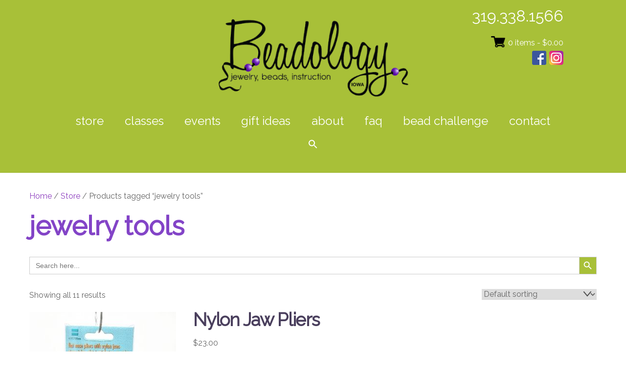

--- FILE ---
content_type: text/html; charset=UTF-8
request_url: https://beadologyiowa.com/product-tag/jewelry-tools/
body_size: 131859
content:
<!DOCTYPE html>
<html lang="en-US">

<head>
		<meta charset="UTF-8" />
	<!-- wp_head -->
	        <meta charset="UTF-8">
        <meta name="viewport" content="width=device-width, initial-scale=1, minimum-scale=1">
        <style id="tb_inline_styles" data-no-optimize="1">.tb_animation_on{overflow-x:hidden}.themify_builder .wow{visibility:hidden;animation-fill-mode:both}[data-tf-animation]{will-change:transform,opacity,visibility}.themify_builder .tf_lax_done{transition-duration:.8s;transition-timing-function:cubic-bezier(.165,.84,.44,1)}[data-sticky-active].tb_sticky_scroll_active{z-index:1}[data-sticky-active].tb_sticky_scroll_active .hide-on-stick{display:none}@media(min-width:1025px){.hide-desktop{width:0!important;height:0!important;padding:0!important;visibility:hidden!important;margin:0!important;display:table-column!important;background:0!important;content-visibility:hidden;overflow:hidden!important}}@media(min-width:769px) and (max-width:1024px){.hide-tablet_landscape{width:0!important;height:0!important;padding:0!important;visibility:hidden!important;margin:0!important;display:table-column!important;background:0!important;content-visibility:hidden;overflow:hidden!important}}@media(min-width:481px) and (max-width:768px){.hide-tablet{width:0!important;height:0!important;padding:0!important;visibility:hidden!important;margin:0!important;display:table-column!important;background:0!important;content-visibility:hidden;overflow:hidden!important}}@media(max-width:480px){.hide-mobile{width:0!important;height:0!important;padding:0!important;visibility:hidden!important;margin:0!important;display:table-column!important;background:0!important;content-visibility:hidden;overflow:hidden!important}}div.row_inner,div.module_subrow{--gutter:3.2%;--narrow:1.6%;--none:0%;}@media(max-width:768px){div.module-gallery-grid{--galn:var(--galt)}}@media(max-width:480px){
                .themify_map.tf_map_loaded{width:100%!important}
                .ui.builder_button,.ui.nav li a{padding:.525em 1.15em}
                .fullheight>.row_inner:not(.tb_col_count_1){min-height:0}
                div.module-gallery-grid{--galn:var(--galm);gap:8px}
            }</style><noscript><style>.themify_builder .wow,.wow .tf_lazy{visibility:visible!important}</style></noscript>        <style id="tf_lazy_common" data-no-optimize="1">
                        img{
                max-width:100%;
                height:auto
            }
                                    :where(.tf_in_flx,.tf_flx){display:inline-flex;flex-wrap:wrap;place-items:center}
            .tf_fa,:is(em,i) tf-lottie{display:inline-block;vertical-align:middle}:is(em,i) tf-lottie{width:1.5em;height:1.5em}.tf_fa{width:1em;height:1em;stroke-width:0;stroke:currentColor;overflow:visible;fill:currentColor;pointer-events:none;text-rendering:optimizeSpeed;buffered-rendering:static}#tf_svg symbol{overflow:visible}:where(.tf_lazy){position:relative;visibility:visible;display:block;opacity:.3}.wow .tf_lazy:not(.tf_swiper-slide){visibility:hidden;opacity:1}div.tf_audio_lazy audio{visibility:hidden;height:0;display:inline}.mejs-container{visibility:visible}.tf_iframe_lazy{transition:opacity .3s ease-in-out;min-height:10px}:where(.tf_flx),.tf_swiper-wrapper{display:flex}.tf_swiper-slide{flex-shrink:0;opacity:0;width:100%;height:100%}.tf_swiper-wrapper>br,.tf_lazy.tf_swiper-wrapper .tf_lazy:after,.tf_lazy.tf_swiper-wrapper .tf_lazy:before{display:none}.tf_lazy:after,.tf_lazy:before{content:'';display:inline-block;position:absolute;width:10px!important;height:10px!important;margin:0 3px;top:50%!important;inset-inline:auto 50%!important;border-radius:100%;background-color:currentColor;visibility:visible;animation:tf-hrz-loader infinite .75s cubic-bezier(.2,.68,.18,1.08)}.tf_lazy:after{width:6px!important;height:6px!important;inset-inline:50% auto!important;margin-top:3px;animation-delay:-.4s}@keyframes tf-hrz-loader{0%,100%{transform:scale(1);opacity:1}50%{transform:scale(.1);opacity:.6}}.tf_lazy_lightbox{position:fixed;background:rgba(11,11,11,.8);color:#ccc;top:0;left:0;display:flex;align-items:center;justify-content:center;z-index:999}.tf_lazy_lightbox .tf_lazy:after,.tf_lazy_lightbox .tf_lazy:before{background:#fff}.tf_vd_lazy,tf-lottie{display:flex;flex-wrap:wrap}tf-lottie{aspect-ratio:1.777}.tf_w.tf_vd_lazy video{width:100%;height:auto;position:static;object-fit:cover}
        </style>
        <link type="image/png" href="https://beadologyiowa.com/wp-content/uploads/2021/09/Beadology-Iowa-jewelry-beads-Iowa-City-favicon.png" rel="apple-touch-icon" /><link type="image/png" href="https://beadologyiowa.com/wp-content/uploads/2021/09/Beadology-Iowa-jewelry-beads-Iowa-City-favicon.png" rel="icon" /><script type="text/template" id="tmpl-variation-template">
	<div class="woocommerce-variation-description">{{{ data.variation.variation_description }}}</div>
	<div class="woocommerce-variation-price">{{{ data.variation.price_html }}}</div>
	<div class="woocommerce-variation-availability">{{{ data.variation.availability_html }}}</div>
</script>
<script type="text/template" id="tmpl-unavailable-variation-template">
	<p role="alert">Sorry, this product is unavailable. Please choose a different combination.</p>
</script>
<meta name='robots' content='index, follow, max-image-preview:large, max-snippet:-1, max-video-preview:-1' />

	<!-- This site is optimized with the Yoast SEO plugin v26.8 - https://yoast.com/product/yoast-seo-wordpress/ -->
	<title>jewelry tools Archives - Beadology Iowa</title>
	<link rel="canonical" href="https://beadologyiowa.com/product-tag/jewelry-tools/" />
	<meta property="og:locale" content="en_US" />
	<meta property="og:type" content="article" />
	<meta property="og:title" content="jewelry tools Archives - Beadology Iowa" />
	<meta property="og:url" content="https://beadologyiowa.com/product-tag/jewelry-tools/" />
	<meta property="og:site_name" content="Beadology Iowa" />
	<meta name="twitter:card" content="summary_large_image" />
	<script type="application/ld+json" class="yoast-schema-graph">{"@context":"https://schema.org","@graph":[{"@type":"CollectionPage","@id":"https://beadologyiowa.com/product-tag/jewelry-tools/","url":"https://beadologyiowa.com/product-tag/jewelry-tools/","name":"jewelry tools Archives - Beadology Iowa","isPartOf":{"@id":"https://beadologyiowa.com/#website"},"primaryImageOfPage":{"@id":"https://beadologyiowa.com/product-tag/jewelry-tools/#primaryimage"},"image":{"@id":"https://beadologyiowa.com/product-tag/jewelry-tools/#primaryimage"},"thumbnailUrl":"https://beadologyiowa.com/wp-content/uploads/2020/03/Nylong-jaw-pliers_beadology-iowa.jpg","breadcrumb":{"@id":"https://beadologyiowa.com/product-tag/jewelry-tools/#breadcrumb"},"inLanguage":"en-US"},{"@type":"ImageObject","inLanguage":"en-US","@id":"https://beadologyiowa.com/product-tag/jewelry-tools/#primaryimage","url":"https://beadologyiowa.com/wp-content/uploads/2020/03/Nylong-jaw-pliers_beadology-iowa.jpg","contentUrl":"https://beadologyiowa.com/wp-content/uploads/2020/03/Nylong-jaw-pliers_beadology-iowa.jpg","width":500,"height":666},{"@type":"BreadcrumbList","@id":"https://beadologyiowa.com/product-tag/jewelry-tools/#breadcrumb","itemListElement":[{"@type":"ListItem","position":1,"name":"Home","item":"https://beadologyiowa.com/"},{"@type":"ListItem","position":2,"name":"jewelry tools"}]},{"@type":"WebSite","@id":"https://beadologyiowa.com/#website","url":"https://beadologyiowa.com/","name":"Beadology Iowa","description":"Beadology Iowa Jewelry, Beads, Instruction","potentialAction":[{"@type":"SearchAction","target":{"@type":"EntryPoint","urlTemplate":"https://beadologyiowa.com/?s={search_term_string}"},"query-input":{"@type":"PropertyValueSpecification","valueRequired":true,"valueName":"search_term_string"}}],"inLanguage":"en-US"}]}</script>
	<!-- / Yoast SEO plugin. -->


<link rel="alternate" type="application/rss+xml" title="Beadology Iowa &raquo; Feed" href="https://beadologyiowa.com/feed/" />
<link rel="alternate" type="application/rss+xml" title="Beadology Iowa &raquo; Comments Feed" href="https://beadologyiowa.com/comments/feed/" />
<link rel="alternate" type="application/rss+xml" title="Beadology Iowa &raquo; jewelry tools Tag Feed" href="https://beadologyiowa.com/product-tag/jewelry-tools/feed/" />
		<!-- This site uses the Google Analytics by MonsterInsights plugin v9.11.1 - Using Analytics tracking - https://www.monsterinsights.com/ -->
							<script src="//www.googletagmanager.com/gtag/js?id=G-027162S5EV"  data-cfasync="false" data-wpfc-render="false" async></script>
			<script data-cfasync="false" data-wpfc-render="false">
				var mi_version = '9.11.1';
				var mi_track_user = true;
				var mi_no_track_reason = '';
								var MonsterInsightsDefaultLocations = {"page_location":"https:\/\/beadologyiowa.com\/product-tag\/jewelry-tools\/"};
								if ( typeof MonsterInsightsPrivacyGuardFilter === 'function' ) {
					var MonsterInsightsLocations = (typeof MonsterInsightsExcludeQuery === 'object') ? MonsterInsightsPrivacyGuardFilter( MonsterInsightsExcludeQuery ) : MonsterInsightsPrivacyGuardFilter( MonsterInsightsDefaultLocations );
				} else {
					var MonsterInsightsLocations = (typeof MonsterInsightsExcludeQuery === 'object') ? MonsterInsightsExcludeQuery : MonsterInsightsDefaultLocations;
				}

								var disableStrs = [
										'ga-disable-G-027162S5EV',
									];

				/* Function to detect opted out users */
				function __gtagTrackerIsOptedOut() {
					for (var index = 0; index < disableStrs.length; index++) {
						if (document.cookie.indexOf(disableStrs[index] + '=true') > -1) {
							return true;
						}
					}

					return false;
				}

				/* Disable tracking if the opt-out cookie exists. */
				if (__gtagTrackerIsOptedOut()) {
					for (var index = 0; index < disableStrs.length; index++) {
						window[disableStrs[index]] = true;
					}
				}

				/* Opt-out function */
				function __gtagTrackerOptout() {
					for (var index = 0; index < disableStrs.length; index++) {
						document.cookie = disableStrs[index] + '=true; expires=Thu, 31 Dec 2099 23:59:59 UTC; path=/';
						window[disableStrs[index]] = true;
					}
				}

				if ('undefined' === typeof gaOptout) {
					function gaOptout() {
						__gtagTrackerOptout();
					}
				}
								window.dataLayer = window.dataLayer || [];

				window.MonsterInsightsDualTracker = {
					helpers: {},
					trackers: {},
				};
				if (mi_track_user) {
					function __gtagDataLayer() {
						dataLayer.push(arguments);
					}

					function __gtagTracker(type, name, parameters) {
						if (!parameters) {
							parameters = {};
						}

						if (parameters.send_to) {
							__gtagDataLayer.apply(null, arguments);
							return;
						}

						if (type === 'event') {
														parameters.send_to = monsterinsights_frontend.v4_id;
							var hookName = name;
							if (typeof parameters['event_category'] !== 'undefined') {
								hookName = parameters['event_category'] + ':' + name;
							}

							if (typeof MonsterInsightsDualTracker.trackers[hookName] !== 'undefined') {
								MonsterInsightsDualTracker.trackers[hookName](parameters);
							} else {
								__gtagDataLayer('event', name, parameters);
							}
							
						} else {
							__gtagDataLayer.apply(null, arguments);
						}
					}

					__gtagTracker('js', new Date());
					__gtagTracker('set', {
						'developer_id.dZGIzZG': true,
											});
					if ( MonsterInsightsLocations.page_location ) {
						__gtagTracker('set', MonsterInsightsLocations);
					}
										__gtagTracker('config', 'G-027162S5EV', {"forceSSL":"true"} );
										window.gtag = __gtagTracker;										(function () {
						/* https://developers.google.com/analytics/devguides/collection/analyticsjs/ */
						/* ga and __gaTracker compatibility shim. */
						var noopfn = function () {
							return null;
						};
						var newtracker = function () {
							return new Tracker();
						};
						var Tracker = function () {
							return null;
						};
						var p = Tracker.prototype;
						p.get = noopfn;
						p.set = noopfn;
						p.send = function () {
							var args = Array.prototype.slice.call(arguments);
							args.unshift('send');
							__gaTracker.apply(null, args);
						};
						var __gaTracker = function () {
							var len = arguments.length;
							if (len === 0) {
								return;
							}
							var f = arguments[len - 1];
							if (typeof f !== 'object' || f === null || typeof f.hitCallback !== 'function') {
								if ('send' === arguments[0]) {
									var hitConverted, hitObject = false, action;
									if ('event' === arguments[1]) {
										if ('undefined' !== typeof arguments[3]) {
											hitObject = {
												'eventAction': arguments[3],
												'eventCategory': arguments[2],
												'eventLabel': arguments[4],
												'value': arguments[5] ? arguments[5] : 1,
											}
										}
									}
									if ('pageview' === arguments[1]) {
										if ('undefined' !== typeof arguments[2]) {
											hitObject = {
												'eventAction': 'page_view',
												'page_path': arguments[2],
											}
										}
									}
									if (typeof arguments[2] === 'object') {
										hitObject = arguments[2];
									}
									if (typeof arguments[5] === 'object') {
										Object.assign(hitObject, arguments[5]);
									}
									if ('undefined' !== typeof arguments[1].hitType) {
										hitObject = arguments[1];
										if ('pageview' === hitObject.hitType) {
											hitObject.eventAction = 'page_view';
										}
									}
									if (hitObject) {
										action = 'timing' === arguments[1].hitType ? 'timing_complete' : hitObject.eventAction;
										hitConverted = mapArgs(hitObject);
										__gtagTracker('event', action, hitConverted);
									}
								}
								return;
							}

							function mapArgs(args) {
								var arg, hit = {};
								var gaMap = {
									'eventCategory': 'event_category',
									'eventAction': 'event_action',
									'eventLabel': 'event_label',
									'eventValue': 'event_value',
									'nonInteraction': 'non_interaction',
									'timingCategory': 'event_category',
									'timingVar': 'name',
									'timingValue': 'value',
									'timingLabel': 'event_label',
									'page': 'page_path',
									'location': 'page_location',
									'title': 'page_title',
									'referrer' : 'page_referrer',
								};
								for (arg in args) {
																		if (!(!args.hasOwnProperty(arg) || !gaMap.hasOwnProperty(arg))) {
										hit[gaMap[arg]] = args[arg];
									} else {
										hit[arg] = args[arg];
									}
								}
								return hit;
							}

							try {
								f.hitCallback();
							} catch (ex) {
							}
						};
						__gaTracker.create = newtracker;
						__gaTracker.getByName = newtracker;
						__gaTracker.getAll = function () {
							return [];
						};
						__gaTracker.remove = noopfn;
						__gaTracker.loaded = true;
						window['__gaTracker'] = __gaTracker;
					})();
									} else {
										console.log("");
					(function () {
						function __gtagTracker() {
							return null;
						}

						window['__gtagTracker'] = __gtagTracker;
						window['gtag'] = __gtagTracker;
					})();
									}
			</script>
							<!-- / Google Analytics by MonsterInsights -->
		<style id='wp-img-auto-sizes-contain-inline-css'>
img:is([sizes=auto i],[sizes^="auto," i]){contain-intrinsic-size:3000px 1500px}
/*# sourceURL=wp-img-auto-sizes-contain-inline-css */
</style>
<link rel="preload" href="https://beadologyiowa.com/wp-content/plugins/instagram-feed/css/sbi-styles.min.css?ver=6.10.0" as="style"><link rel='stylesheet' id='sbi_styles-css' href='https://beadologyiowa.com/wp-content/plugins/instagram-feed/css/sbi-styles.min.css?ver=6.10.0' media='all' />
<style id='global-styles-inline-css'>
:root{--wp--preset--aspect-ratio--square: 1;--wp--preset--aspect-ratio--4-3: 4/3;--wp--preset--aspect-ratio--3-4: 3/4;--wp--preset--aspect-ratio--3-2: 3/2;--wp--preset--aspect-ratio--2-3: 2/3;--wp--preset--aspect-ratio--16-9: 16/9;--wp--preset--aspect-ratio--9-16: 9/16;--wp--preset--color--black: #000000;--wp--preset--color--cyan-bluish-gray: #abb8c3;--wp--preset--color--white: #ffffff;--wp--preset--color--pale-pink: #f78da7;--wp--preset--color--vivid-red: #cf2e2e;--wp--preset--color--luminous-vivid-orange: #ff6900;--wp--preset--color--luminous-vivid-amber: #fcb900;--wp--preset--color--light-green-cyan: #7bdcb5;--wp--preset--color--vivid-green-cyan: #00d084;--wp--preset--color--pale-cyan-blue: #8ed1fc;--wp--preset--color--vivid-cyan-blue: #0693e3;--wp--preset--color--vivid-purple: #9b51e0;--wp--preset--gradient--vivid-cyan-blue-to-vivid-purple: linear-gradient(135deg,rgb(6,147,227) 0%,rgb(155,81,224) 100%);--wp--preset--gradient--light-green-cyan-to-vivid-green-cyan: linear-gradient(135deg,rgb(122,220,180) 0%,rgb(0,208,130) 100%);--wp--preset--gradient--luminous-vivid-amber-to-luminous-vivid-orange: linear-gradient(135deg,rgb(252,185,0) 0%,rgb(255,105,0) 100%);--wp--preset--gradient--luminous-vivid-orange-to-vivid-red: linear-gradient(135deg,rgb(255,105,0) 0%,rgb(207,46,46) 100%);--wp--preset--gradient--very-light-gray-to-cyan-bluish-gray: linear-gradient(135deg,rgb(238,238,238) 0%,rgb(169,184,195) 100%);--wp--preset--gradient--cool-to-warm-spectrum: linear-gradient(135deg,rgb(74,234,220) 0%,rgb(151,120,209) 20%,rgb(207,42,186) 40%,rgb(238,44,130) 60%,rgb(251,105,98) 80%,rgb(254,248,76) 100%);--wp--preset--gradient--blush-light-purple: linear-gradient(135deg,rgb(255,206,236) 0%,rgb(152,150,240) 100%);--wp--preset--gradient--blush-bordeaux: linear-gradient(135deg,rgb(254,205,165) 0%,rgb(254,45,45) 50%,rgb(107,0,62) 100%);--wp--preset--gradient--luminous-dusk: linear-gradient(135deg,rgb(255,203,112) 0%,rgb(199,81,192) 50%,rgb(65,88,208) 100%);--wp--preset--gradient--pale-ocean: linear-gradient(135deg,rgb(255,245,203) 0%,rgb(182,227,212) 50%,rgb(51,167,181) 100%);--wp--preset--gradient--electric-grass: linear-gradient(135deg,rgb(202,248,128) 0%,rgb(113,206,126) 100%);--wp--preset--gradient--midnight: linear-gradient(135deg,rgb(2,3,129) 0%,rgb(40,116,252) 100%);--wp--preset--font-size--small: 13px;--wp--preset--font-size--medium: clamp(14px, 0.875rem + ((1vw - 3.2px) * 0.469), 20px);--wp--preset--font-size--large: clamp(22.041px, 1.378rem + ((1vw - 3.2px) * 1.091), 36px);--wp--preset--font-size--x-large: clamp(25.014px, 1.563rem + ((1vw - 3.2px) * 1.327), 42px);--wp--preset--font-family--system-font: -apple-system,BlinkMacSystemFont,"Segoe UI",Roboto,Oxygen-Sans,Ubuntu,Cantarell,"Helvetica Neue",sans-serif;--wp--preset--spacing--20: 0.44rem;--wp--preset--spacing--30: 0.67rem;--wp--preset--spacing--40: 1rem;--wp--preset--spacing--50: 1.5rem;--wp--preset--spacing--60: 2.25rem;--wp--preset--spacing--70: 3.38rem;--wp--preset--spacing--80: 5.06rem;--wp--preset--shadow--natural: 6px 6px 9px rgba(0, 0, 0, 0.2);--wp--preset--shadow--deep: 12px 12px 50px rgba(0, 0, 0, 0.4);--wp--preset--shadow--sharp: 6px 6px 0px rgba(0, 0, 0, 0.2);--wp--preset--shadow--outlined: 6px 6px 0px -3px rgb(255, 255, 255), 6px 6px rgb(0, 0, 0);--wp--preset--shadow--crisp: 6px 6px 0px rgb(0, 0, 0);}:where(body) { margin: 0; }.wp-site-blocks > .alignleft { float: left; margin-right: 2em; }.wp-site-blocks > .alignright { float: right; margin-left: 2em; }.wp-site-blocks > .aligncenter { justify-content: center; margin-left: auto; margin-right: auto; }:where(.wp-site-blocks) > * { margin-block-start: 24px; margin-block-end: 0; }:where(.wp-site-blocks) > :first-child { margin-block-start: 0; }:where(.wp-site-blocks) > :last-child { margin-block-end: 0; }:root { --wp--style--block-gap: 24px; }:root :where(.is-layout-flow) > :first-child{margin-block-start: 0;}:root :where(.is-layout-flow) > :last-child{margin-block-end: 0;}:root :where(.is-layout-flow) > *{margin-block-start: 24px;margin-block-end: 0;}:root :where(.is-layout-constrained) > :first-child{margin-block-start: 0;}:root :where(.is-layout-constrained) > :last-child{margin-block-end: 0;}:root :where(.is-layout-constrained) > *{margin-block-start: 24px;margin-block-end: 0;}:root :where(.is-layout-flex){gap: 24px;}:root :where(.is-layout-grid){gap: 24px;}.is-layout-flow > .alignleft{float: left;margin-inline-start: 0;margin-inline-end: 2em;}.is-layout-flow > .alignright{float: right;margin-inline-start: 2em;margin-inline-end: 0;}.is-layout-flow > .aligncenter{margin-left: auto !important;margin-right: auto !important;}.is-layout-constrained > .alignleft{float: left;margin-inline-start: 0;margin-inline-end: 2em;}.is-layout-constrained > .alignright{float: right;margin-inline-start: 2em;margin-inline-end: 0;}.is-layout-constrained > .aligncenter{margin-left: auto !important;margin-right: auto !important;}.is-layout-constrained > :where(:not(.alignleft):not(.alignright):not(.alignfull)){margin-left: auto !important;margin-right: auto !important;}body .is-layout-flex{display: flex;}.is-layout-flex{flex-wrap: wrap;align-items: center;}.is-layout-flex > :is(*, div){margin: 0;}body .is-layout-grid{display: grid;}.is-layout-grid > :is(*, div){margin: 0;}body{font-family: var(--wp--preset--font-family--system-font);font-size: var(--wp--preset--font-size--medium);line-height: 1.6;padding-top: 0px;padding-right: 0px;padding-bottom: 0px;padding-left: 0px;}a:where(:not(.wp-element-button)){text-decoration: underline;}:root :where(.wp-element-button, .wp-block-button__link){background-color: #32373c;border-width: 0;color: #fff;font-family: inherit;font-size: inherit;font-style: inherit;font-weight: inherit;letter-spacing: inherit;line-height: inherit;padding-top: calc(0.667em + 2px);padding-right: calc(1.333em + 2px);padding-bottom: calc(0.667em + 2px);padding-left: calc(1.333em + 2px);text-decoration: none;text-transform: inherit;}.has-black-color{color: var(--wp--preset--color--black) !important;}.has-cyan-bluish-gray-color{color: var(--wp--preset--color--cyan-bluish-gray) !important;}.has-white-color{color: var(--wp--preset--color--white) !important;}.has-pale-pink-color{color: var(--wp--preset--color--pale-pink) !important;}.has-vivid-red-color{color: var(--wp--preset--color--vivid-red) !important;}.has-luminous-vivid-orange-color{color: var(--wp--preset--color--luminous-vivid-orange) !important;}.has-luminous-vivid-amber-color{color: var(--wp--preset--color--luminous-vivid-amber) !important;}.has-light-green-cyan-color{color: var(--wp--preset--color--light-green-cyan) !important;}.has-vivid-green-cyan-color{color: var(--wp--preset--color--vivid-green-cyan) !important;}.has-pale-cyan-blue-color{color: var(--wp--preset--color--pale-cyan-blue) !important;}.has-vivid-cyan-blue-color{color: var(--wp--preset--color--vivid-cyan-blue) !important;}.has-vivid-purple-color{color: var(--wp--preset--color--vivid-purple) !important;}.has-black-background-color{background-color: var(--wp--preset--color--black) !important;}.has-cyan-bluish-gray-background-color{background-color: var(--wp--preset--color--cyan-bluish-gray) !important;}.has-white-background-color{background-color: var(--wp--preset--color--white) !important;}.has-pale-pink-background-color{background-color: var(--wp--preset--color--pale-pink) !important;}.has-vivid-red-background-color{background-color: var(--wp--preset--color--vivid-red) !important;}.has-luminous-vivid-orange-background-color{background-color: var(--wp--preset--color--luminous-vivid-orange) !important;}.has-luminous-vivid-amber-background-color{background-color: var(--wp--preset--color--luminous-vivid-amber) !important;}.has-light-green-cyan-background-color{background-color: var(--wp--preset--color--light-green-cyan) !important;}.has-vivid-green-cyan-background-color{background-color: var(--wp--preset--color--vivid-green-cyan) !important;}.has-pale-cyan-blue-background-color{background-color: var(--wp--preset--color--pale-cyan-blue) !important;}.has-vivid-cyan-blue-background-color{background-color: var(--wp--preset--color--vivid-cyan-blue) !important;}.has-vivid-purple-background-color{background-color: var(--wp--preset--color--vivid-purple) !important;}.has-black-border-color{border-color: var(--wp--preset--color--black) !important;}.has-cyan-bluish-gray-border-color{border-color: var(--wp--preset--color--cyan-bluish-gray) !important;}.has-white-border-color{border-color: var(--wp--preset--color--white) !important;}.has-pale-pink-border-color{border-color: var(--wp--preset--color--pale-pink) !important;}.has-vivid-red-border-color{border-color: var(--wp--preset--color--vivid-red) !important;}.has-luminous-vivid-orange-border-color{border-color: var(--wp--preset--color--luminous-vivid-orange) !important;}.has-luminous-vivid-amber-border-color{border-color: var(--wp--preset--color--luminous-vivid-amber) !important;}.has-light-green-cyan-border-color{border-color: var(--wp--preset--color--light-green-cyan) !important;}.has-vivid-green-cyan-border-color{border-color: var(--wp--preset--color--vivid-green-cyan) !important;}.has-pale-cyan-blue-border-color{border-color: var(--wp--preset--color--pale-cyan-blue) !important;}.has-vivid-cyan-blue-border-color{border-color: var(--wp--preset--color--vivid-cyan-blue) !important;}.has-vivid-purple-border-color{border-color: var(--wp--preset--color--vivid-purple) !important;}.has-vivid-cyan-blue-to-vivid-purple-gradient-background{background: var(--wp--preset--gradient--vivid-cyan-blue-to-vivid-purple) !important;}.has-light-green-cyan-to-vivid-green-cyan-gradient-background{background: var(--wp--preset--gradient--light-green-cyan-to-vivid-green-cyan) !important;}.has-luminous-vivid-amber-to-luminous-vivid-orange-gradient-background{background: var(--wp--preset--gradient--luminous-vivid-amber-to-luminous-vivid-orange) !important;}.has-luminous-vivid-orange-to-vivid-red-gradient-background{background: var(--wp--preset--gradient--luminous-vivid-orange-to-vivid-red) !important;}.has-very-light-gray-to-cyan-bluish-gray-gradient-background{background: var(--wp--preset--gradient--very-light-gray-to-cyan-bluish-gray) !important;}.has-cool-to-warm-spectrum-gradient-background{background: var(--wp--preset--gradient--cool-to-warm-spectrum) !important;}.has-blush-light-purple-gradient-background{background: var(--wp--preset--gradient--blush-light-purple) !important;}.has-blush-bordeaux-gradient-background{background: var(--wp--preset--gradient--blush-bordeaux) !important;}.has-luminous-dusk-gradient-background{background: var(--wp--preset--gradient--luminous-dusk) !important;}.has-pale-ocean-gradient-background{background: var(--wp--preset--gradient--pale-ocean) !important;}.has-electric-grass-gradient-background{background: var(--wp--preset--gradient--electric-grass) !important;}.has-midnight-gradient-background{background: var(--wp--preset--gradient--midnight) !important;}.has-small-font-size{font-size: var(--wp--preset--font-size--small) !important;}.has-medium-font-size{font-size: var(--wp--preset--font-size--medium) !important;}.has-large-font-size{font-size: var(--wp--preset--font-size--large) !important;}.has-x-large-font-size{font-size: var(--wp--preset--font-size--x-large) !important;}.has-system-font-font-family{font-family: var(--wp--preset--font-family--system-font) !important;}
:root :where(.wp-block-pullquote){font-size: clamp(0.984em, 0.984rem + ((1vw - 0.2em) * 0.645), 1.5em);line-height: 1.6;}
/*# sourceURL=global-styles-inline-css */
</style>
<style id='woocommerce-inline-inline-css'>
.woocommerce form .form-row .required { visibility: visible; }
/*# sourceURL=woocommerce-inline-inline-css */
</style>
<link rel="preload" href="https://beadologyiowa.com/wp-content/plugins/add-search-to-menu/public/css/ivory-search.min.css?ver=5.5.13" as="style"><link rel='stylesheet' id='ivory-search-styles-css' href='https://beadologyiowa.com/wp-content/plugins/add-search-to-menu/public/css/ivory-search.min.css?ver=5.5.13' media='all' />
<link rel="preload" href="https://beadologyiowa.com/wp-content/themes/themify-ultra/style.css?ver=18cc3ed82c0ac717ddfc285c665ece7d" as="style"><link rel='stylesheet' id='parent-style-css' href='https://beadologyiowa.com/wp-content/themes/themify-ultra/style.css?ver=18cc3ed82c0ac717ddfc285c665ece7d' media='all' />
<link rel="preload" href="https://beadologyiowa.com/wp-content/themes/themify-ultra-child/style.css?ver=18cc3ed82c0ac717ddfc285c665ece7d" as="style"><link rel='stylesheet' id='child-style-css' href='https://beadologyiowa.com/wp-content/themes/themify-ultra-child/style.css?ver=18cc3ed82c0ac717ddfc285c665ece7d' media='all' />
<link rel="preload" href="https://beadologyiowa.com/wp-content/plugins/master-slider/public/assets/css/masterslider.main.css?ver=3.11.0" as="style"><link rel='stylesheet' id='msl-main-css' href='https://beadologyiowa.com/wp-content/plugins/master-slider/public/assets/css/masterslider.main.css?ver=3.11.0' media='all' />
<link rel="preload" href="https://beadologyiowa.com/wp-content/uploads/master-slider/custom.css?ver=7.4" as="style"><link rel='stylesheet' id='msl-custom-css' href='https://beadologyiowa.com/wp-content/uploads/master-slider/custom.css?ver=7.4' media='all' />
<script src="https://beadologyiowa.com/wp-includes/js/jquery/jquery.min.js?ver=3.7.1" id="jquery-core-js"></script>
<script src="https://beadologyiowa.com/wp-includes/js/jquery/jquery-migrate.min.js?ver=3.4.1" id="jquery-migrate-js"></script>
<script src="https://beadologyiowa.com/wp-content/plugins/google-analytics-for-wordpress/assets/js/frontend-gtag.min.js?ver=9.11.1" id="monsterinsights-frontend-script-js" async data-wp-strategy="async"></script>
<script data-cfasync="false" data-wpfc-render="false" id='monsterinsights-frontend-script-js-extra'>var monsterinsights_frontend = {"js_events_tracking":"true","download_extensions":"doc,pdf,ppt,zip,xls,docx,pptx,xlsx","inbound_paths":"[]","home_url":"https:\/\/beadologyiowa.com","hash_tracking":"false","v4_id":"G-027162S5EV"};</script>
<script src="https://beadologyiowa.com/wp-content/plugins/woocommerce/assets/js/jquery-blockui/jquery.blockUI.min.js?ver=2.7.0-wc.10.4.3" id="wc-jquery-blockui-js" defer data-wp-strategy="defer"></script>
<link rel="https://api.w.org/" href="https://beadologyiowa.com/wp-json/" /><link rel="alternate" title="JSON" type="application/json" href="https://beadologyiowa.com/wp-json/wp/v2/product_tag/583" /><link rel="EditURI" type="application/rsd+xml" title="RSD" href="https://beadologyiowa.com/xmlrpc.php?rsd" />

<script>var ms_grabbing_curosr = 'https://beadologyiowa.com/wp-content/plugins/master-slider/public/assets/css/common/grabbing.cur', ms_grab_curosr = 'https://beadologyiowa.com/wp-content/plugins/master-slider/public/assets/css/common/grab.cur';</script>
<meta name="generator" content="MasterSlider 3.11.0 - Responsive Touch Image Slider | avt.li/msf" />

	<style>
	@keyframes themifyAnimatedBG{
		0%{background-color:#33baab}100%{background-color:#e33b9e}50%{background-color:#4961d7}33.3%{background-color:#2ea85c}25%{background-color:#2bb8ed}20%{background-color:#dd5135}
	}
	.module_row.animated-bg{
		animation:themifyAnimatedBG 30000ms infinite alternate
	}
	</style>
		<noscript><style>.woocommerce-product-gallery{ opacity: 1 !important; }</style></noscript>
	<link rel="stylesheet" type="text/css" href="https://fonts.googleapis.com/css?family=Raleway"><link rel="prefetch" href="https://beadologyiowa.com/wp-content/themes/themify-ultra/js/themify-script.js?ver=8.0.8" as="script" fetchpriority="low"><link rel="prefetch" href="https://beadologyiowa.com/wp-content/themes/themify-ultra/themify/js/modules/themify-sidemenu.js?ver=8.2.0" as="script" fetchpriority="low"><link rel="prefetch" href="https://beadologyiowa.com/wp-content/themes/themify-ultra/js/modules/wc.js?ver=8.0.8" as="script" fetchpriority="low"><link rel="preload" href="https://beadologyiowa.com/wp-content/uploads/2016/06/Beadology-Iowa-jewelry-beads-instruction-logo.png" as="image"><style id="tf_gf_fonts_style">@font-face{font-family:'Public Sans';font-style:italic;font-display:swap;src:url(https://fonts.gstatic.com/s/publicsans/v21/ijwTs572Xtc6ZYQws9YVwnNDTJPax9k0.woff2) format('woff2');unicode-range:U+0102-0103,U+0110-0111,U+0128-0129,U+0168-0169,U+01A0-01A1,U+01AF-01B0,U+0300-0301,U+0303-0304,U+0308-0309,U+0323,U+0329,U+1EA0-1EF9,U+20AB;}@font-face{font-family:'Public Sans';font-style:italic;font-display:swap;src:url(https://fonts.gstatic.com/s/publicsans/v21/ijwTs572Xtc6ZYQws9YVwnNDTJLax9k0.woff2) format('woff2');unicode-range:U+0100-02BA,U+02BD-02C5,U+02C7-02CC,U+02CE-02D7,U+02DD-02FF,U+0304,U+0308,U+0329,U+1D00-1DBF,U+1E00-1E9F,U+1EF2-1EFF,U+2020,U+20A0-20AB,U+20AD-20C0,U+2113,U+2C60-2C7F,U+A720-A7FF;}@font-face{font-family:'Public Sans';font-style:italic;font-display:swap;src:url(https://fonts.gstatic.com/s/publicsans/v21/ijwTs572Xtc6ZYQws9YVwnNDTJzaxw.woff2) format('woff2');unicode-range:U+0000-00FF,U+0131,U+0152-0153,U+02BB-02BC,U+02C6,U+02DA,U+02DC,U+0304,U+0308,U+0329,U+2000-206F,U+20AC,U+2122,U+2191,U+2193,U+2212,U+2215,U+FEFF,U+FFFD;}@font-face{font-family:'Public Sans';font-style:italic;font-weight:600;font-display:swap;src:url(https://fonts.gstatic.com/s/publicsans/v21/ijwTs572Xtc6ZYQws9YVwnNDTJPax9k0.woff2) format('woff2');unicode-range:U+0102-0103,U+0110-0111,U+0128-0129,U+0168-0169,U+01A0-01A1,U+01AF-01B0,U+0300-0301,U+0303-0304,U+0308-0309,U+0323,U+0329,U+1EA0-1EF9,U+20AB;}@font-face{font-family:'Public Sans';font-style:italic;font-weight:600;font-display:swap;src:url(https://fonts.gstatic.com/s/publicsans/v21/ijwTs572Xtc6ZYQws9YVwnNDTJLax9k0.woff2) format('woff2');unicode-range:U+0100-02BA,U+02BD-02C5,U+02C7-02CC,U+02CE-02D7,U+02DD-02FF,U+0304,U+0308,U+0329,U+1D00-1DBF,U+1E00-1E9F,U+1EF2-1EFF,U+2020,U+20A0-20AB,U+20AD-20C0,U+2113,U+2C60-2C7F,U+A720-A7FF;}@font-face{font-family:'Public Sans';font-style:italic;font-weight:600;font-display:swap;src:url(https://fonts.gstatic.com/s/publicsans/v21/ijwTs572Xtc6ZYQws9YVwnNDTJzaxw.woff2) format('woff2');unicode-range:U+0000-00FF,U+0131,U+0152-0153,U+02BB-02BC,U+02C6,U+02DA,U+02DC,U+0304,U+0308,U+0329,U+2000-206F,U+20AC,U+2122,U+2191,U+2193,U+2212,U+2215,U+FEFF,U+FFFD;}@font-face{font-family:'Public Sans';font-style:italic;font-weight:700;font-display:swap;src:url(https://fonts.gstatic.com/s/publicsans/v21/ijwTs572Xtc6ZYQws9YVwnNDTJPax9k0.woff2) format('woff2');unicode-range:U+0102-0103,U+0110-0111,U+0128-0129,U+0168-0169,U+01A0-01A1,U+01AF-01B0,U+0300-0301,U+0303-0304,U+0308-0309,U+0323,U+0329,U+1EA0-1EF9,U+20AB;}@font-face{font-family:'Public Sans';font-style:italic;font-weight:700;font-display:swap;src:url(https://fonts.gstatic.com/s/publicsans/v21/ijwTs572Xtc6ZYQws9YVwnNDTJLax9k0.woff2) format('woff2');unicode-range:U+0100-02BA,U+02BD-02C5,U+02C7-02CC,U+02CE-02D7,U+02DD-02FF,U+0304,U+0308,U+0329,U+1D00-1DBF,U+1E00-1E9F,U+1EF2-1EFF,U+2020,U+20A0-20AB,U+20AD-20C0,U+2113,U+2C60-2C7F,U+A720-A7FF;}@font-face{font-family:'Public Sans';font-style:italic;font-weight:700;font-display:swap;src:url(https://fonts.gstatic.com/s/publicsans/v21/ijwTs572Xtc6ZYQws9YVwnNDTJzaxw.woff2) format('woff2');unicode-range:U+0000-00FF,U+0131,U+0152-0153,U+02BB-02BC,U+02C6,U+02DA,U+02DC,U+0304,U+0308,U+0329,U+2000-206F,U+20AC,U+2122,U+2191,U+2193,U+2212,U+2215,U+FEFF,U+FFFD;}@font-face{font-family:'Public Sans';font-display:swap;src:url(https://fonts.gstatic.com/s/publicsans/v21/ijwRs572Xtc6ZYQws9YVwnNJfJ7Cww.woff2) format('woff2');unicode-range:U+0102-0103,U+0110-0111,U+0128-0129,U+0168-0169,U+01A0-01A1,U+01AF-01B0,U+0300-0301,U+0303-0304,U+0308-0309,U+0323,U+0329,U+1EA0-1EF9,U+20AB;}@font-face{font-family:'Public Sans';font-display:swap;src:url(https://fonts.gstatic.com/s/publicsans/v21/ijwRs572Xtc6ZYQws9YVwnNIfJ7Cww.woff2) format('woff2');unicode-range:U+0100-02BA,U+02BD-02C5,U+02C7-02CC,U+02CE-02D7,U+02DD-02FF,U+0304,U+0308,U+0329,U+1D00-1DBF,U+1E00-1E9F,U+1EF2-1EFF,U+2020,U+20A0-20AB,U+20AD-20C0,U+2113,U+2C60-2C7F,U+A720-A7FF;}@font-face{font-family:'Public Sans';font-display:swap;src:url(https://fonts.gstatic.com/s/publicsans/v21/ijwRs572Xtc6ZYQws9YVwnNGfJ4.woff2) format('woff2');unicode-range:U+0000-00FF,U+0131,U+0152-0153,U+02BB-02BC,U+02C6,U+02DA,U+02DC,U+0304,U+0308,U+0329,U+2000-206F,U+20AC,U+2122,U+2191,U+2193,U+2212,U+2215,U+FEFF,U+FFFD;}@font-face{font-family:'Public Sans';font-weight:600;font-display:swap;src:url(https://fonts.gstatic.com/s/publicsans/v21/ijwRs572Xtc6ZYQws9YVwnNJfJ7Cww.woff2) format('woff2');unicode-range:U+0102-0103,U+0110-0111,U+0128-0129,U+0168-0169,U+01A0-01A1,U+01AF-01B0,U+0300-0301,U+0303-0304,U+0308-0309,U+0323,U+0329,U+1EA0-1EF9,U+20AB;}@font-face{font-family:'Public Sans';font-weight:600;font-display:swap;src:url(https://fonts.gstatic.com/s/publicsans/v21/ijwRs572Xtc6ZYQws9YVwnNIfJ7Cww.woff2) format('woff2');unicode-range:U+0100-02BA,U+02BD-02C5,U+02C7-02CC,U+02CE-02D7,U+02DD-02FF,U+0304,U+0308,U+0329,U+1D00-1DBF,U+1E00-1E9F,U+1EF2-1EFF,U+2020,U+20A0-20AB,U+20AD-20C0,U+2113,U+2C60-2C7F,U+A720-A7FF;}@font-face{font-family:'Public Sans';font-weight:600;font-display:swap;src:url(https://fonts.gstatic.com/s/publicsans/v21/ijwRs572Xtc6ZYQws9YVwnNGfJ4.woff2) format('woff2');unicode-range:U+0000-00FF,U+0131,U+0152-0153,U+02BB-02BC,U+02C6,U+02DA,U+02DC,U+0304,U+0308,U+0329,U+2000-206F,U+20AC,U+2122,U+2191,U+2193,U+2212,U+2215,U+FEFF,U+FFFD;}@font-face{font-family:'Public Sans';font-weight:700;font-display:swap;src:url(https://fonts.gstatic.com/s/publicsans/v21/ijwRs572Xtc6ZYQws9YVwnNJfJ7Cww.woff2) format('woff2');unicode-range:U+0102-0103,U+0110-0111,U+0128-0129,U+0168-0169,U+01A0-01A1,U+01AF-01B0,U+0300-0301,U+0303-0304,U+0308-0309,U+0323,U+0329,U+1EA0-1EF9,U+20AB;}@font-face{font-family:'Public Sans';font-weight:700;font-display:swap;src:url(https://fonts.gstatic.com/s/publicsans/v21/ijwRs572Xtc6ZYQws9YVwnNIfJ7Cww.woff2) format('woff2');unicode-range:U+0100-02BA,U+02BD-02C5,U+02C7-02CC,U+02CE-02D7,U+02DD-02FF,U+0304,U+0308,U+0329,U+1D00-1DBF,U+1E00-1E9F,U+1EF2-1EFF,U+2020,U+20A0-20AB,U+20AD-20C0,U+2113,U+2C60-2C7F,U+A720-A7FF;}@font-face{font-family:'Public Sans';font-weight:700;font-display:swap;src:url(https://fonts.gstatic.com/s/publicsans/v21/ijwRs572Xtc6ZYQws9YVwnNGfJ4.woff2) format('woff2');unicode-range:U+0000-00FF,U+0131,U+0152-0153,U+02BB-02BC,U+02C6,U+02DA,U+02DC,U+0304,U+0308,U+0329,U+2000-206F,U+20AC,U+2122,U+2191,U+2193,U+2212,U+2215,U+FEFF,U+FFFD;}</style><link rel="preload" href="https://beadologyiowa.com/wp-content/themes/themify-ultra/themify/css/base.min.css?ver=8.2.0" as="style">
<link id="tf_base-css" rel="stylesheet" href="https://beadologyiowa.com/wp-content/themes/themify-ultra/themify/css/base.min.css?ver=8.2.0">
<link rel="preload" href="https://beadologyiowa.com/wp-content/themes/themify-ultra/themify/css/themify-common.css?ver=8.2.0" as="style">
<link id="themify_common-css" rel="stylesheet" href="https://beadologyiowa.com/wp-content/themes/themify-ultra/themify/css/themify-common.css?ver=8.2.0">
<link rel="preload" href="https://beadologyiowa.com/wp-content/plugins/woocommerce/assets/css/woocommerce-layout.css?ver=10.4.3" as="style">
<link id="woocommerce-layout-css" rel="stylesheet" href="https://beadologyiowa.com/wp-content/plugins/woocommerce/assets/css/woocommerce-layout.css?ver=10.4.3">
<link rel="preload" href="https://beadologyiowa.com/wp-content/plugins/woocommerce/assets/css/woocommerce-smallscreen.css?ver=10.4.3" as="style" media="only screen and (max-width: 768px)">
<link id="woocommerce-smallscreen-css" rel="stylesheet" href="https://beadologyiowa.com/wp-content/plugins/woocommerce/assets/css/woocommerce-smallscreen.css?ver=10.4.3" media="only screen and (max-width: 768px)">
<link rel="preload" href="https://beadologyiowa.com/wp-content/plugins/woocommerce/assets/css/woocommerce.css?ver=10.4.3" as="style">
<link id="woocommerce-general-css" rel="stylesheet" href="https://beadologyiowa.com/wp-content/plugins/woocommerce/assets/css/woocommerce.css?ver=10.4.3">
<link rel="preload" href="https://beadologyiowa.com/wp-content/themes/themify-ultra/styles/modules/rounded-images.css?ver=8.0.8" as="style">
<link id="tf_theme_rounded-images-css" rel="stylesheet" href="https://beadologyiowa.com/wp-content/themes/themify-ultra/styles/modules/rounded-images.css?ver=8.0.8">
<link rel="preload" href="https://beadologyiowa.com/wp-content/themes/themify-ultra/styles/modules/site-logo.css?ver=8.0.8" as="style">
<link id="tf_theme_site-logo-css" rel="stylesheet" href="https://beadologyiowa.com/wp-content/themes/themify-ultra/styles/modules/site-logo.css?ver=8.0.8">
<link rel="preload" href="https://beadologyiowa.com/wp-content/themes/themify-ultra/styles/modules/widgets/text.css?ver=8.0.8" as="style">
<link id="tf_theme_widget_text-css" rel="stylesheet" href="https://beadologyiowa.com/wp-content/themes/themify-ultra/styles/modules/widgets/text.css?ver=8.0.8">
<link rel="preload" href="https://beadologyiowa.com/wp-content/themes/themify-ultra/styles/wc/modules/orderby.css?ver=8.0.8" as="style">
<link id="tf_theme_wc_orderby-css" rel="stylesheet" href="https://beadologyiowa.com/wp-content/themes/themify-ultra/styles/wc/modules/orderby.css?ver=8.0.8">
<link rel="preload" href="https://beadologyiowa.com/wp-content/themes/themify-ultra/themify/css/grids/list-post.css?ver=8.2.0" as="style">
<link id="tf_grid_list-post-css" rel="stylesheet" href="https://beadologyiowa.com/wp-content/themes/themify-ultra/themify/css/grids/list-post.css?ver=8.2.0">
<link rel="preload" href="https://beadologyiowa.com/wp-content/themes/themify-ultra/styles/modules/grids/list-post.css?ver=8.0.8" as="style">
<link id="tf_grid_theme_list-post-css" rel="stylesheet" href="https://beadologyiowa.com/wp-content/themes/themify-ultra/styles/modules/grids/list-post.css?ver=8.0.8">
<link rel="preload" href="https://beadologyiowa.com/wp-includes/css/dist/block-library/style.min.css?ver=6.9" as="style">
<link id="wp-block-library-css" rel="stylesheet" href="https://beadologyiowa.com/wp-includes/css/dist/block-library/style.min.css?ver=6.9">
<link rel="preload" href="https://beadologyiowa.com/wp-content/themes/themify-ultra/styles/modules/footer.css?ver=8.0.8" as="style">
<link id="tf_theme_footer-css" rel="stylesheet" href="https://beadologyiowa.com/wp-content/themes/themify-ultra/styles/modules/footer.css?ver=8.0.8">
<link rel="preload" href="https://beadologyiowa.com/wp-content/themes/themify-ultra/styles/modules/footer-nav.css?ver=8.0.8" as="style">
<link id="tf_theme_footer-nav-css" rel="stylesheet" href="https://beadologyiowa.com/wp-content/themes/themify-ultra/styles/modules/footer-nav.css?ver=8.0.8">
<link rel="preload" href="https://beadologyiowa.com/wp-content/themes/themify-ultra/style.css?ver=8.0.8" as="style">
<link id="theme-style-css" rel="stylesheet" href="https://beadologyiowa.com/wp-content/themes/themify-ultra/style.css?ver=8.0.8">
<link rel="preload" href="https://beadologyiowa.com/wp-content/themes/themify-ultra/styles/wc/woocommerce.css?ver=8.0.8" as="style">
<link id="tf_theme_wc-css" rel="stylesheet" href="https://beadologyiowa.com/wp-content/themes/themify-ultra/styles/wc/woocommerce.css?ver=8.0.8">
<link rel="preload" href="https://beadologyiowa.com/wp-content/themes/themify-ultra/styles/headers/header-block.css?ver=8.0.8" as="style">
<link id="ultra-header-css" rel="stylesheet" href="https://beadologyiowa.com/wp-content/themes/themify-ultra/styles/headers/header-block.css?ver=8.0.8">
<link rel="preload" href="https://beadologyiowa.com/wp-content/themes/themify-ultra-child/style.css?ver=8.0.81741133857" as="style">
<link id="theme-style-child-css" rel="stylesheet" href="https://beadologyiowa.com/wp-content/themes/themify-ultra-child/style.css?ver=8.0.81741133857">
<link rel="preload" href="https://beadologyiowa.com/wp-content/uploads/themify-customizer-8.2.0-8.0.8.css?ver=1768345611" as="style">
<link id="themify-customize-css" rel="stylesheet" href="https://beadologyiowa.com/wp-content/uploads/themify-customizer-8.2.0-8.0.8.css?ver=1768345611">
<link rel="preload" href="https://beadologyiowa.com/wp-content/themes/themify-ultra/mobile-menu.css?ver=8.0.8" media="screen and (max-width:1024px)" as="style"><link id="tf-mobile-mobile-menu-css" rel="stylesheet" href="https://beadologyiowa.com/wp-content/themes/themify-ultra/mobile-menu.css?ver=8.0.8" media="screen and (max-width:1024px)"><link rel="preload" href="https://beadologyiowa.com/wp-content/themes/themify-ultra/styles/headers/media/header-block.css?ver=8.0.8" media="screen and (max-width:1024px)" as="style"><link id="tf-mobile-header-header-block-menu-css" rel="stylesheet" href="https://beadologyiowa.com/wp-content/themes/themify-ultra/styles/headers/media/header-block.css?ver=8.0.8" media="screen and (max-width:1024px)"><style id="themify_concate-css"></style><link rel="dns-prefetch" href="https://fonts.gstatic.com"><link rel="preconnect" href="https://www.google-analytics.com"><style type="text/css" media="screen">.is-menu path.search-icon-path { fill: #848484;}body .popup-search-close:after, body .search-close:after { border-color: #848484;}body .popup-search-close:before, body .search-close:before { border-color: #848484;}</style>			<style type="text/css">
						#is-ajax-search-result-4720 a,
                #is-ajax-search-details-4720 a:not(.button) {
					color: #8344c7 !important;
				}
                #is-ajax-search-details-4720 .is-ajax-woocommerce-actions a.button {
                	background-color: #8344c7 !important;
                }
                        			.is-form-id-4720 .is-search-submit:focus,
			.is-form-id-4720 .is-search-submit:hover,
			.is-form-id-4720 .is-search-submit,
            .is-form-id-4720 .is-search-icon {
			color: #ffffff !important;            background-color: #a8c038 !important;            			}
                        	.is-form-id-4720 .is-search-submit path {
					fill: #ffffff !important;            	}
            			</style>
					<style type="text/css">
						#is-ajax-search-result-4555 a,
                #is-ajax-search-details-4555 a:not(.button) {
					color: #8344c7 !important;
				}
                #is-ajax-search-details-4555 .is-ajax-woocommerce-actions a.button {
                	background-color: #8344c7 !important;
                }
                        			.is-form-id-4555 .is-search-submit:focus,
			.is-form-id-4555 .is-search-submit:hover,
			.is-form-id-4555 .is-search-submit,
            .is-form-id-4555 .is-search-icon {
			color: #ffffff !important;            background-color: #a8c038 !important;            			}
                        	.is-form-id-4555 .is-search-submit path {
					fill: #ffffff !important;            	}
            			</style>
		
</head>

<body class="archive tax-product_tag term-jewelry-tools term-583 wp-theme-themify-ultra wp-child-theme-themify-ultra-child theme-themify-ultra _masterslider _ms_version_3.11.0 woocommerce woocommerce-page themify-ultra skin-default sidebar-none default_width no-home woocommerce-js tb_animation_on ready-view header-block fixed-header-enabled footer-block tagline-off social-widget-off search-off slide-cart sidemenu-active no-rounded-image">

<a class="screen-reader-text skip-to-content" href="#content">Skip to content</a><svg id="tf_svg" style="display:none"><defs></defs></svg><script> </script>
<div id="pagewrap" class="hfeed site">

			<div id="headerwrap"  >

			
			<a id="menu-icon" href="#mobile-menu"></a>

			<header id="header" class="pagewidth clearfix" itemscope="itemscope" itemtype="https://schema.org/WPHeader">

	            
	            <div class="header-bar">
		            						<div id="site-logo"><a href="https://beadologyiowa.com" title="Beadology Iowa"><img  src="https://beadologyiowa.com/wp-content/uploads/2016/06/Beadology-Iowa-jewelry-beads-instruction-logo.png" alt="Beadology Iowa" class="site-logo-image" data-tf-not-load="1" fetchpriority="high"></a></div>					
									</div>
				<!-- /.header-bar -->

									<div id="mobile-menu" class="sidemenu sidemenu-off">

													<div class="social-widget">
								
																	<div class="rss">
										<a href="https://beadologyiowa.com/feed/"></a>
									</div>
															</div>
							<!-- /.social-widget -->
						
						
													<nav id="main-nav-wrap" itemscope="itemscope" itemtype="https://schema.org/SiteNavigationElement">
								<ul id="main-nav" class="main-nav tf_clearfix tf_box"><li id="menu-item-26" class="menu-item-page-12 menu-item menu-item-type-post_type menu-item-object-page menu-item-has-children menu-item-26"><a href="https://beadologyiowa.com/store/">Store<span class="child-arrow closed" tabindex="-1"></span></a>
<ul class="sub-menu">
	<li id="menu-item-4735" class="menu-item-product_cat-1201 menu-item menu-item-type-taxonomy menu-item-object-product_cat menu-item-has-children menu-item-4735 menu-product_cat-1201-parent-26"><a href="https://beadologyiowa.com/product-category/jewelry/">Jewelry<span class="child-arrow closed" tabindex="-1"></span></a>
	<ul class="sub-menu">
		<li id="menu-item-4736" class="menu-item-product_cat-13 menu-item menu-item-type-taxonomy menu-item-object-product_cat menu-item-4736 menu-product_cat-13-parent-4735"><a href="https://beadologyiowa.com/product-category/jewelry/bracelets/">Bracelets</a></li>
		<li id="menu-item-4739" class="menu-item-product_cat-17 menu-item menu-item-type-taxonomy menu-item-object-product_cat menu-item-4739 menu-product_cat-17-parent-4735"><a href="https://beadologyiowa.com/product-category/jewelry/necklaces/">Necklaces</a></li>
		<li id="menu-item-4737" class="menu-item-product_cat-15 menu-item menu-item-type-taxonomy menu-item-object-product_cat menu-item-4737 menu-product_cat-15-parent-4735"><a href="https://beadologyiowa.com/product-category/jewelry/earrings/">Earrings</a></li>
		<li id="menu-item-4740" class="menu-item-product_cat-896 menu-item menu-item-type-taxonomy menu-item-object-product_cat menu-item-4740 menu-product_cat-896-parent-4735"><a href="https://beadologyiowa.com/product-category/jewelry/pridewear/">Pridewear</a></li>
		<li id="menu-item-4738" class="menu-item-product_cat-1085 menu-item menu-item-type-taxonomy menu-item-object-product_cat menu-item-4738 menu-product_cat-1085-parent-4735"><a href="https://beadologyiowa.com/product-category/jewelry/masculine/">Masculine</a></li>
	</ul>
</li>
	<li id="menu-item-4742" class="menu-item-product_cat-508 menu-item menu-item-type-taxonomy menu-item-object-product_cat menu-item-has-children menu-item-4742 menu-product_cat-508-parent-26"><a href="https://beadologyiowa.com/product-category/kits/">Kits<span class="child-arrow closed" tabindex="-1"></span></a>
	<ul class="sub-menu">
		<li id="menu-item-4744" class="menu-item-product_cat-922 menu-item menu-item-type-taxonomy menu-item-object-product_cat menu-item-4744 menu-product_cat-922-parent-4742"><a href="https://beadologyiowa.com/product-category/kits/bracelet-kit/">Bracelet Kit</a></li>
		<li id="menu-item-4745" class="menu-item-product_cat-921 menu-item menu-item-type-taxonomy menu-item-object-product_cat menu-item-4745 menu-product_cat-921-parent-4742"><a href="https://beadologyiowa.com/product-category/kits/earring-kit/">Earring Kit</a></li>
		<li id="menu-item-4746" class="menu-item-product_cat-923 menu-item menu-item-type-taxonomy menu-item-object-product_cat menu-item-4746 menu-product_cat-923-parent-4742"><a href="https://beadologyiowa.com/product-category/kits/necklace-kit/">Necklace Kit</a></li>
		<li id="menu-item-4747" class="menu-item-product_cat-718 menu-item menu-item-type-taxonomy menu-item-object-product_cat menu-item-4747 menu-product_cat-718-parent-4742"><a href="https://beadologyiowa.com/product-category/kits/other-kits/">Other Kits</a></li>
		<li id="menu-item-4741" class="menu-item-product_cat-1211 menu-item menu-item-type-taxonomy menu-item-object-product_cat menu-item-4741 menu-product_cat-1211-parent-4742"><a href="https://beadologyiowa.com/product-category/kid-friendly/kid-friendly-kits/">Kid Friendly Kits</a></li>
		<li id="menu-item-4743" class="menu-item-product_cat-715 menu-item menu-item-type-taxonomy menu-item-object-product_cat menu-item-4743 menu-product_cat-715-parent-4742"><a href="https://beadologyiowa.com/product-category/kits/bead-bundle/">Bundles</a></li>
	</ul>
</li>
	<li id="menu-item-6377" class="menu-item-product_cat-1429 menu-item menu-item-type-taxonomy menu-item-object-product_cat menu-item-6377 menu-product_cat-1429-parent-26"><a href="https://beadologyiowa.com/product-category/essentials/">Essentials</a></li>
	<li id="menu-item-4749" class="menu-item-product_cat-1202 menu-item menu-item-type-taxonomy menu-item-object-product_cat menu-item-has-children menu-item-4749 menu-product_cat-1202-parent-26"><a href="https://beadologyiowa.com/product-category/supplies/">Supplies<span class="child-arrow closed" tabindex="-1"></span></a>
	<ul class="sub-menu">
		<li id="menu-item-6606" class="menu-item-product_cat-1440 menu-item menu-item-type-taxonomy menu-item-object-product_cat menu-item-6606 menu-product_cat-1440-parent-4749"><a href="https://beadologyiowa.com/product-category/supplies/books-instructions/">Books &amp; Instructions</a></li>
		<li id="menu-item-4751" class="menu-item-product_cat-564 menu-item menu-item-type-taxonomy menu-item-object-product_cat menu-item-4751 menu-product_cat-564-parent-4749"><a href="https://beadologyiowa.com/product-category/supplies/stringing-materials/">Stringing Materials</a></li>
		<li id="menu-item-4750" class="menu-item-product_cat-1214 menu-item menu-item-type-taxonomy menu-item-object-product_cat menu-item-4750 menu-product_cat-1214-parent-4749"><a href="https://beadologyiowa.com/product-category/supplies/findings/">Findings</a></li>
		<li id="menu-item-4752" class="menu-item-product_cat-547 menu-item menu-item-type-taxonomy menu-item-object-product_cat menu-item-4752 menu-product_cat-547-parent-4749"><a href="https://beadologyiowa.com/product-category/supplies/tools/">Tools</a></li>
	</ul>
</li>
	<li id="menu-item-4753" class="menu-item-product_cat-1203 menu-item menu-item-type-taxonomy menu-item-object-product_cat menu-item-has-children menu-item-4753 menu-product_cat-1203-parent-26"><a href="https://beadologyiowa.com/product-category/beads/">Beads<span class="child-arrow closed" tabindex="-1"></span></a>
	<ul class="sub-menu">
		<li id="menu-item-4760" class="menu-item-product_cat-33 menu-item menu-item-type-taxonomy menu-item-object-product_cat menu-item-4760 menu-product_cat-33-parent-4753"><a href="https://beadologyiowa.com/product-category/beads/stone/">Stone</a></li>
		<li id="menu-item-4758" class="menu-item-product_cat-589 menu-item menu-item-type-taxonomy menu-item-object-product_cat menu-item-4758 menu-product_cat-589-parent-4753"><a href="https://beadologyiowa.com/product-category/beads/pressed-glass/">Pressed Glass</a></li>
		<li id="menu-item-4755" class="menu-item-product_cat-36 menu-item menu-item-type-taxonomy menu-item-object-product_cat menu-item-4755 menu-product_cat-36-parent-4753"><a href="https://beadologyiowa.com/product-category/beads/lampwork-beads/">Lampwork Beads</a></li>
		<li id="menu-item-8005" class="menu-item-product_cat-1619 menu-item menu-item-type-taxonomy menu-item-object-product_cat menu-item-8005 menu-product_cat-1619-parent-4753"><a href="https://beadologyiowa.com/product-category/beads/pearls/">Pearls</a></li>
		<li id="menu-item-4756" class="menu-item-product_cat-662 menu-item menu-item-type-taxonomy menu-item-object-product_cat menu-item-4756 menu-product_cat-662-parent-4753"><a href="https://beadologyiowa.com/product-category/beads/metal-beads/">Metal Beads</a></li>
		<li id="menu-item-4759" class="menu-item-product_cat-1209 menu-item menu-item-type-taxonomy menu-item-object-product_cat menu-item-4759 menu-product_cat-1209-parent-4753"><a href="https://beadologyiowa.com/product-category/beads/spacers/">Spacers</a></li>
		<li id="menu-item-4757" class="menu-item-product_cat-624 menu-item menu-item-type-taxonomy menu-item-object-product_cat menu-item-4757 menu-product_cat-624-parent-4753"><a href="https://beadologyiowa.com/product-category/beads/novelties/">Novelties</a></li>
		<li id="menu-item-4761" class="menu-item-product_cat-26 menu-item menu-item-type-taxonomy menu-item-object-product_cat menu-item-4761 menu-product_cat-26-parent-4753"><a href="https://beadologyiowa.com/product-category/beads/trade-beads/">Trade Beads</a></li>
		<li id="menu-item-4754" class="menu-item-product_cat-18 menu-item menu-item-type-taxonomy menu-item-object-product_cat menu-item-4754 menu-product_cat-18-parent-4753"><a href="https://beadologyiowa.com/product-category/beads/cremation-beads/">Cremation Beads</a></li>
		<li id="menu-item-10290" class="menu-item-product_cat-1819 menu-item menu-item-type-taxonomy menu-item-object-product_cat menu-item-10290 menu-product_cat-1819-parent-4753"><a href="https://beadologyiowa.com/product-category/beads/lead-crystal/">Lead Crystal</a></li>
	</ul>
</li>
	<li id="menu-item-4763" class="menu-item-product_cat-1204 menu-item menu-item-type-taxonomy menu-item-object-product_cat menu-item-has-children menu-item-4763 menu-product_cat-1204-parent-26"><a href="https://beadologyiowa.com/product-category/merch/">Merch<span class="child-arrow closed" tabindex="-1"></span></a>
	<ul class="sub-menu">
		<li id="menu-item-4766" class="menu-item-product_cat-546 menu-item menu-item-type-taxonomy menu-item-object-product_cat menu-item-4766 menu-product_cat-546-parent-4763"><a href="https://beadologyiowa.com/product-category/merch/t-shirt/">T-shirt</a></li>
		<li id="menu-item-4764" class="menu-item-product_cat-541 menu-item menu-item-type-taxonomy menu-item-object-product_cat menu-item-4764 menu-product_cat-541-parent-4763"><a href="https://beadologyiowa.com/product-category/merch/gift-certificate/">Gift Certificate</a></li>
	</ul>
</li>
	<li id="menu-item-4767" class="menu-item-product_cat-742 menu-item menu-item-type-taxonomy menu-item-object-product_cat menu-item-has-children menu-item-4767 menu-product_cat-742-parent-26"><a href="https://beadologyiowa.com/product-category/kid-friendly/">Kid Friendly<span class="child-arrow closed" tabindex="-1"></span></a>
	<ul class="sub-menu">
		<li id="menu-item-4769" class="menu-item-product_cat-1211 menu-item menu-item-type-taxonomy menu-item-object-product_cat menu-item-4769 menu-product_cat-1211-parent-4767"><a href="https://beadologyiowa.com/product-category/kid-friendly/kid-friendly-kits/">Kid Friendly Kits</a></li>
	</ul>
</li>
	<li id="menu-item-4771" class="menu-item-product_cat-925 menu-item menu-item-type-taxonomy menu-item-object-product_cat menu-item-has-children menu-item-4771 menu-product_cat-925-parent-26"><a href="https://beadologyiowa.com/product-category/african-art/">African Art<span class="child-arrow closed" tabindex="-1"></span></a>
	<ul class="sub-menu">
		<li id="menu-item-4772" class="menu-item-product_cat-1212 menu-item menu-item-type-taxonomy menu-item-object-product_cat menu-item-4772 menu-product_cat-1212-parent-4771"><a href="https://beadologyiowa.com/product-category/african-art/trade-beads-african-art/">Trade Beads African Art</a></li>
	</ul>
</li>
</ul>
</li>
<li id="menu-item-4707" class="menu-item-page-14 menu-item menu-item-type-post_type menu-item-object-page menu-item-4707"><a href="https://beadologyiowa.com/classes/">Classes</a></li>
<li id="menu-item-24" class="menu-item-page-16 menu-item menu-item-type-post_type menu-item-object-page menu-item-24"><a href="https://beadologyiowa.com/events/">Events</a></li>
<li id="menu-item-9829" class="menu-item-product_cat-1765 menu-item menu-item-type-taxonomy menu-item-object-product_cat menu-item-9829"><a href="https://beadologyiowa.com/product-category/gift-ideas/">Gift Ideas</a></li>
<li id="menu-item-23" class="menu-item-page-18 menu-item menu-item-type-post_type menu-item-object-page menu-item-23"><a href="https://beadologyiowa.com/about/">About</a></li>
<li id="menu-item-8402" class="menu-item-page-8250 menu-item menu-item-type-post_type menu-item-object-page menu-item-8402"><a href="https://beadologyiowa.com/frequently-asked-questions/">FAQ</a></li>
<li id="menu-item-22" class="menu-item-page-20 menu-item menu-item-type-post_type menu-item-object-page menu-item-22"><a href="https://beadologyiowa.com/bead-challenge/">Bead Challenge</a></li>
<li id="menu-item-27" class="menu-item-custom-27 menu-item menu-item-type-custom menu-item-object-custom menu-item-home menu-item-27"><a href="https://beadologyiowa.com/#contact">Contact</a></li>
<li class=" astm-search-menu is-menu is-dropdown menu-item"><a href="#" role="button" aria-label="Search Icon Link"><svg width="20" height="20" class="search-icon" role="img" viewBox="2 9 20 5" focusable="false" aria-label="Search">
						<path class="search-icon-path" d="M15.5 14h-.79l-.28-.27C15.41 12.59 16 11.11 16 9.5 16 5.91 13.09 3 9.5 3S3 5.91 3 9.5 5.91 16 9.5 16c1.61 0 3.09-.59 4.23-1.57l.27.28v.79l5 4.99L20.49 19l-4.99-5zm-6 0C7.01 14 5 11.99 5 9.5S7.01 5 9.5 5 14 7.01 14 9.5 11.99 14 9.5 14z"></path></svg></a><form  class="is-search-form is-form-style is-form-style-3 is-form-id-4726 " action="https://beadologyiowa.com/" method="get" role="search" ><label for="is-search-input-4726"><span class="is-screen-reader-text">Search for:</span><input  type="search" id="is-search-input-4726" name="s" value="" class="is-search-input" placeholder="Search here..." autocomplete=off /></label><button type="submit" class="is-search-submit"><span class="is-screen-reader-text">Search Button</span><span class="is-search-icon"><svg focusable="false" aria-label="Search" xmlns="http://www.w3.org/2000/svg" viewBox="0 0 24 24" width="24px"><path d="M15.5 14h-.79l-.28-.27C15.41 12.59 16 11.11 16 9.5 16 5.91 13.09 3 9.5 3S3 5.91 3 9.5 5.91 16 9.5 16c1.61 0 3.09-.59 4.23-1.57l.27.28v.79l5 4.99L20.49 19l-4.99-5zm-6 0C7.01 14 5 11.99 5 9.5S7.01 5 9.5 5 14 7.01 14 9.5 11.99 14 9.5 14z"></path></svg></span></button><input type="hidden" name="id" value="4726" /></form><div class="search-close"></div></li></ul>								<!-- /#main-nav -->
							</nav>
							<!-- /#main-nav-wrap -->
						
															
		<div class="header-widget tf_clear tf_clearfix">
			<div class="header-widget-inner tf_scrollbar tf_clearfix">
									<div class="col3-1 first tf_box tf_float">
											</div>
									<div class="col3-1 tf_box tf_float">
											</div>
									<div class="col3-1 tf_box tf_float">
						<div id="text-2" class="widget widget_text">			<div class="textwidget"><p class="header-phone"><a href="tel:3193381566">319.338.1566</a></p>
<a href="https://www.facebook.com/Beadology-Iowa-191502757594839/" target="_blank" class="facebook-logo"><img src="/wp-content/uploads/2016/08/FB-f-Logo__blue_29.png" alt="Beadology Iowa Facebook"  /></a>
<a href="http://instagram.com/beadologyiowa" target="_blank"><img src="https://beadologyiowa.com/wp-content/uploads/2021/04/Beadology-Iowa-Instagram-logo.png" alt="Beadology Iowa Instagram logo" class="instagram-logo"></a></div>
		</div>					</div>
							</div>
			<!-- /.header-widget-inner -->
		</div>
		<!-- /.header-widget -->

								<div class="header-cart"><img src="/wp-content/uploads/2016/08/Beadology-Iowa-cart.png" alt="Beadology Iowa cart" /><a class="cart-contents" href="https://beadologyiowa.com/cart/" title="View your shopping cart">0 items - <span class="woocommerce-Price-amount amount"><bdi><span class="woocommerce-Price-currencySymbol">&#36;</span>0.00</bdi></span></a></div>
							<!-- /header-widgets -->
						
						<a id="menu-icon-close" href="#"></a>
					</div>
					<!-- /#mobile-menu -->
				
				
				
			</header>
			<!-- /#header -->

	        
		</div>
		<!-- /#headerwrap -->
	
	<div id="body" class="clearfix">

				<!-- layout -->
		<div id="layout" class="pagewidth tf_box tf_clearfix">
						<!-- content -->
			<main id="content" class="tf_box tf_clearfix">
			<nav class="woocommerce-breadcrumb" aria-label="Breadcrumb"><a href="https://beadologyiowa.com">Home</a>&nbsp;&#47;&nbsp;<a href="https://beadologyiowa.com/store/">Store</a>&nbsp;&#47;&nbsp;Products tagged &ldquo;jewelry tools&rdquo;</nav><header class="woocommerce-products-header">
			<h1 class="woocommerce-products-header__title page-title">jewelry tools</h1>
	
	</header>
<div class="woocommerce-notices-wrapper"></div><form data-min-no-for-search=1 data-result-box-max-height=400 data-form-id=4555 class="is-search-form is-form-style is-form-style-3 is-form-id-4555 is-ajax-search" action="https://beadologyiowa.com/" method="get" role="search" ><label for="is-search-input-4555"><span class="is-screen-reader-text">Search for:</span><input  type="search" id="is-search-input-4555" name="s" value="" class="is-search-input" placeholder="Search here..." autocomplete=off /><span class="is-loader-image" style="display: none;background-image:url(https://beadologyiowa.com/wp-content/plugins/add-search-to-menu/public/images/spinner.gif);" ></span></label><button type="submit" class="is-search-submit"><span class="is-screen-reader-text">Search Button</span><span class="is-search-icon"><svg focusable="false" aria-label="Search" xmlns="http://www.w3.org/2000/svg" viewBox="0 0 24 24" width="24px"><path d="M15.5 14h-.79l-.28-.27C15.41 12.59 16 11.11 16 9.5 16 5.91 13.09 3 9.5 3S3 5.91 3 9.5 5.91 16 9.5 16c1.61 0 3.09-.59 4.23-1.57l.27.28v.79l5 4.99L20.49 19l-4.99-5zm-6 0C7.01 14 5 11.99 5 9.5S7.01 5 9.5 5 14 7.01 14 9.5 11.99 14 9.5 14z"></path></svg></span></button><input type="hidden" name="id" value="4555" /></form><p class="woocommerce-result-count" role="alert" aria-relevant="all" >
	Showing all 11 results</p>
<form class="woocommerce-ordering" method="get">
		<select
		name="orderby"
		class="orderby"
					aria-label="Shop order"
			>
					<option value="menu_order"  selected='selected'>Default sorting</option>
					<option value="popularity" >Sort by popularity</option>
					<option value="rating" >Sort by average rating</option>
					<option value="date" >Sort by latest</option>
					<option value="price" >Sort by price: low to high</option>
					<option value="price-desc" >Sort by price: high to low</option>
					<option value="date_sort" >Sort by Date</option>
			</select>
	<input type="hidden" name="paged" value="1" />
	</form>
<ul  id="loops-wrapper" class="loops-wrapper products infinite list-post tf_clear tf_clearfix" data-lazy="1">
<div class="has-post-title has-post-date has-post-category has-post-tag has-post-comment has-post-author product type-product post-2945 status-publish first instock product_cat-tools product_tag-beading-tools product_tag-craft-tools product_tag-jewelry-tools product_tag-nylon-jaw-pliers product_tag-pliers has-post-thumbnail taxable shipping-taxable purchasable product-type-simple">
		
	<div class="class-thumbnail">

			<figure class="post-image product-image">
										<a href="https://beadologyiowa.com/store/supplies/tools/nylon-jaw-pliers/">
						
				<img src="https://beadologyiowa.com/wp-content/uploads/2020/03/Nylong-jaw-pliers_beadology-iowa-300x399.jpg" width="300" height="399" class="wp-post-image wp-image-5821" title="Nylong-jaw-pliers_beadology-iowa" alt="Nylon Jaw Pliers" srcset="https://beadologyiowa.com/wp-content/uploads/2020/03/Nylong-jaw-pliers_beadology-iowa-300x399.jpg 300w, https://beadologyiowa.com/wp-content/uploads/2020/03/Nylong-jaw-pliers_beadology-iowa-225x300.jpg 225w, https://beadologyiowa.com/wp-content/uploads/2020/03/Nylong-jaw-pliers_beadology-iowa.jpg 500w" sizes="(max-width: 300px) 100vw, 300px" />			
										</a>
					</figure>
				<div class="product-content">
			
	</div>
	
	<div class="class-content">
	
	<h2 class="product_title woocommerce-loop-product__title"><a href="https://beadologyiowa.com/store/supplies/tools/nylon-jaw-pliers/" class="woocommerce-LoopProduct-link woocommerce-loop-product__link" >Nylon Jaw Pliers</a></h2>
	<span class="price"><span class="woocommerce-Price-amount amount"><bdi><span class="woocommerce-Price-currencySymbol">&#36;</span>23.00</bdi></span></span>
	
		<div class="class-info">
			<p class="class-date-time"><strong>Date and Time:</strong> 01/01/1970 from  - </p>
			<p class="class-capacity"><strong>Capacity:</strong> </p>
			<p class="class-instructor"><strong>Instructor:</strong> </p>
			<p class="class-prerequisites"><strong>Prerequisites:</strong> </p>
			<div class ="class-description" itemprop="description"><strong>Description:</strong>
				<div class="product-description"><p>Nylon jaw pliers help you do 3 things.  The first, is to take kinks out of wire by running the wire between the two nylon pads.  At the same time, doing this hardens the wire a bit.  And lastly, holding onto wire with nylon jaw pliers reduces any marring of the wire.</p>
<p>This style comes with replaceable pads, so when they become chipped and dented, you don&#8217;t have to buy an entire new tool.  We carry more <a href="https://beadologyiowa.com/store/supplies/tools/nylon-jaw-replacements/">replacement pads</a> for this tool for $3.00/pair.</p>
</div><!-- /.product-description -->			</div>
		</div>
		
		<a href="/product-tag/jewelry-tools/?add-to-cart=2945" aria-describedby="woocommerce_loop_add_to_cart_link_describedby_2945" data-quantity="1" class="button product_type_simple add_to_cart_button ajax_add_to_cart" data-product_id="2945" data-product_sku="" aria-label="Add to cart: &ldquo;Nylon Jaw Pliers&rdquo;" rel="nofollow" data-success_message="&ldquo;Nylon Jaw Pliers&rdquo; has been added to your cart">Add to cart</a>	<span id="woocommerce_loop_add_to_cart_link_describedby_2945" class="screen-reader-text">
			</span>
		</div>
			</div>
</div>
<div class="has-post-title has-post-date has-post-category has-post-tag has-post-comment has-post-author product type-product post-5839 status-publish first instock product_cat-tools product_tag-jewelry-making-tools product_tag-jewelry-tools product_tag-nylon-jaw-pliers product_tag-tools has-post-thumbnail taxable shipping-taxable purchasable product-type-simple">
		
	<div class="class-thumbnail">

			<figure class="post-image product-image">
										<a href="https://beadologyiowa.com/store/supplies/tools/nylon-jaw-replacements/">
						
				<img src="https://beadologyiowa.com/wp-content/uploads/2022/06/Nylon-jaw-pliers-replacements_beadology-iowa-300x399.jpg" width="300" height="399" class="wp-post-image wp-image-5840" title="Nylon-jaw-pliers-replacements_beadology-iowa" alt="Nylon Jaw Replacements" srcset="https://beadologyiowa.com/wp-content/uploads/2022/06/Nylon-jaw-pliers-replacements_beadology-iowa-300x399.jpg 300w, https://beadologyiowa.com/wp-content/uploads/2022/06/Nylon-jaw-pliers-replacements_beadology-iowa-225x300.jpg 225w, https://beadologyiowa.com/wp-content/uploads/2022/06/Nylon-jaw-pliers-replacements_beadology-iowa.jpg 500w" sizes="(max-width: 300px) 100vw, 300px" />			
										</a>
					</figure>
				<div class="product-content">
			
	</div>
	
	<div class="class-content">
	
	<h2 class="product_title woocommerce-loop-product__title"><a href="https://beadologyiowa.com/store/supplies/tools/nylon-jaw-replacements/" class="woocommerce-LoopProduct-link woocommerce-loop-product__link" >Nylon Jaw Replacements</a></h2>
	<span class="price"><span class="woocommerce-Price-amount amount"><bdi><span class="woocommerce-Price-currencySymbol">&#36;</span>3.00</bdi></span></span>
	
		<div class="class-info">
			<p class="class-date-time"><strong>Date and Time:</strong> 01/01/1970 from  - </p>
			<p class="class-capacity"><strong>Capacity:</strong> </p>
			<p class="class-instructor"><strong>Instructor:</strong> </p>
			<p class="class-prerequisites"><strong>Prerequisites:</strong> </p>
			<div class ="class-description" itemprop="description"><strong>Description:</strong>
				<div class="product-description"><p>These are replacement jaws for your <a href="https://beadologyiowa.com/store/supplies/tools/nylon-jaw-pliers/">Nylon Jaw Pliers</a>. No need for a new tool, just new jaws!</p>
</div><!-- /.product-description -->			</div>
		</div>
		
		<a href="/product-tag/jewelry-tools/?add-to-cart=5839" aria-describedby="woocommerce_loop_add_to_cart_link_describedby_5839" data-quantity="1" class="button product_type_simple add_to_cart_button ajax_add_to_cart" data-product_id="5839" data-product_sku="" aria-label="Add to cart: &ldquo;Nylon Jaw Replacements&rdquo;" rel="nofollow" data-success_message="&ldquo;Nylon Jaw Replacements&rdquo; has been added to your cart">Add to cart</a>	<span id="woocommerce_loop_add_to_cart_link_describedby_5839" class="screen-reader-text">
			</span>
		</div>
			</div>
</div>
<div class="has-post-title has-post-date has-post-category has-post-tag has-post-comment has-post-author product type-product post-5829 status-publish first instock product_cat-tools product_tag-jewelry-making-tools product_tag-jewelry-tools product_tag-pliers product_tag-split-ring-pliers product_tag-split-rings product_tag-tools has-post-thumbnail taxable shipping-taxable purchasable product-type-simple">
		
	<div class="class-thumbnail">

			<figure class="post-image product-image">
										<a href="https://beadologyiowa.com/store/supplies/tools/split-ring-plier/">
						
				<img src="https://beadologyiowa.com/wp-content/uploads/2022/06/split-ring-plier_beadology-iowa-300x399.jpg" width="300" height="399" class="wp-post-image wp-image-5831" title="split-ring-plier_beadology-iowa" alt="Split Ring Plier" srcset="https://beadologyiowa.com/wp-content/uploads/2022/06/split-ring-plier_beadology-iowa-300x399.jpg 300w, https://beadologyiowa.com/wp-content/uploads/2022/06/split-ring-plier_beadology-iowa-225x300.jpg 225w, https://beadologyiowa.com/wp-content/uploads/2022/06/split-ring-plier_beadology-iowa.jpg 500w" sizes="(max-width: 300px) 100vw, 300px" />			
										</a>
					</figure>
				<div class="product-content">
			
	</div>
	
	<div class="class-content">
	
	<h2 class="product_title woocommerce-loop-product__title"><a href="https://beadologyiowa.com/store/supplies/tools/split-ring-plier/" class="woocommerce-LoopProduct-link woocommerce-loop-product__link" >Split Ring Plier</a></h2>
	<span class="price"><span class="woocommerce-Price-amount amount"><bdi><span class="woocommerce-Price-currencySymbol">&#36;</span>21.00</bdi></span></span>
	
		<div class="class-info">
			<p class="class-date-time"><strong>Date and Time:</strong> 01/01/1970 from  - </p>
			<p class="class-capacity"><strong>Capacity:</strong> </p>
			<p class="class-instructor"><strong>Instructor:</strong> </p>
			<p class="class-prerequisites"><strong>Prerequisites:</strong> </p>
			<div class ="class-description" itemprop="description"><strong>Description:</strong>
				<div class="product-description"><p>Split rigs can be difficult to open and that&#8217;s where this plier-type comes in. It has a prong that help get between the coils and make attaching split rings to your project much easier. The grip is much more comfortable than ruining a thumbnail and still not getting the ring attached.</p>
</div><!-- /.product-description -->			</div>
		</div>
		
		<a href="/product-tag/jewelry-tools/?add-to-cart=5829" aria-describedby="woocommerce_loop_add_to_cart_link_describedby_5829" data-quantity="1" class="button product_type_simple add_to_cart_button ajax_add_to_cart" data-product_id="5829" data-product_sku="" aria-label="Add to cart: &ldquo;Split Ring Plier&rdquo;" rel="nofollow" data-success_message="&ldquo;Split Ring Plier&rdquo; has been added to your cart">Add to cart</a>	<span id="woocommerce_loop_add_to_cart_link_describedby_5829" class="screen-reader-text">
			</span>
		</div>
			</div>
</div>
<div class="has-post-title has-post-date has-post-category has-post-tag has-post-comment has-post-author product type-product post-5851 status-publish first instock product_cat-tools product_tag-file product_tag-jewelry-making-tools product_tag-jewelry-tools product_tag-reamer product_tag-tools has-post-thumbnail taxable shipping-taxable purchasable product-type-simple">
		
	<div class="class-thumbnail">

			<figure class="post-image product-image">
										<a href="https://beadologyiowa.com/store/supplies/tools/4-piece-bead-reamer-set/">
						
				<img src="https://beadologyiowa.com/wp-content/uploads/2022/06/4-piece-reamer-set_beadology-iowa-300x399.jpg" width="300" height="399" class="wp-post-image wp-image-5852" title="4-piece-reamer-set_beadology-iowa" alt="4-Piece Bead Reamer Set" srcset="https://beadologyiowa.com/wp-content/uploads/2022/06/4-piece-reamer-set_beadology-iowa-300x399.jpg 300w, https://beadologyiowa.com/wp-content/uploads/2022/06/4-piece-reamer-set_beadology-iowa-225x300.jpg 225w, https://beadologyiowa.com/wp-content/uploads/2022/06/4-piece-reamer-set_beadology-iowa.jpg 500w" sizes="(max-width: 300px) 100vw, 300px" />			
										</a>
					</figure>
				<div class="product-content">
			
	</div>
	
	<div class="class-content">
	
	<h2 class="product_title woocommerce-loop-product__title"><a href="https://beadologyiowa.com/store/supplies/tools/4-piece-bead-reamer-set/" class="woocommerce-LoopProduct-link woocommerce-loop-product__link" >4-Piece Bead Reamer Set</a></h2>
	<span class="price"><span class="woocommerce-Price-amount amount"><bdi><span class="woocommerce-Price-currencySymbol">&#36;</span>13.00</bdi></span></span>
	
		<div class="class-info">
			<p class="class-date-time"><strong>Date and Time:</strong> 01/01/1970 from  - </p>
			<p class="class-capacity"><strong>Capacity:</strong> </p>
			<p class="class-instructor"><strong>Instructor:</strong> </p>
			<p class="class-prerequisites"><strong>Prerequisites:</strong> </p>
			<div class ="class-description" itemprop="description"><strong>Description:</strong>
				<div class="product-description"><p>Perfect for softening and smoothing the rough edges of beads. Can also enlarge holes if used carefully. Always use softly and slowly so that your beads don&#8217;t break. Comes in four different sizes and shapes.</p>
</div><!-- /.product-description -->			</div>
		</div>
		
		<a href="/product-tag/jewelry-tools/?add-to-cart=5851" aria-describedby="woocommerce_loop_add_to_cart_link_describedby_5851" data-quantity="1" class="button product_type_simple add_to_cart_button ajax_add_to_cart" data-product_id="5851" data-product_sku="" aria-label="Add to cart: &ldquo;4-Piece Bead Reamer Set&rdquo;" rel="nofollow" data-success_message="&ldquo;4-Piece Bead Reamer Set&rdquo; has been added to your cart">Add to cart</a>	<span id="woocommerce_loop_add_to_cart_link_describedby_5851" class="screen-reader-text">
			</span>
		</div>
			</div>
</div>
<div class="has-post-title has-post-date has-post-category has-post-tag has-post-comment has-post-author product type-product post-5855 status-publish first instock product_cat-tools product_tag-awl product_tag-jewelry-making-tools product_tag-jewelry-tools product_tag-pearl-knotting product_tag-tools has-post-thumbnail taxable shipping-taxable purchasable product-type-simple">
		
	<div class="class-thumbnail">

			<figure class="post-image product-image">
										<a href="https://beadologyiowa.com/store/supplies/tools/awl/">
						
				<img src="https://beadologyiowa.com/wp-content/uploads/2022/06/metal-awl_beadology-iowa-300x399.jpg" width="300" height="399" class="wp-post-image wp-image-5856" title="metal-awl_beadology-iowa" alt="Awl" srcset="https://beadologyiowa.com/wp-content/uploads/2022/06/metal-awl_beadology-iowa-300x399.jpg 300w, https://beadologyiowa.com/wp-content/uploads/2022/06/metal-awl_beadology-iowa-225x300.jpg 225w, https://beadologyiowa.com/wp-content/uploads/2022/06/metal-awl_beadology-iowa-600x799.jpg 600w, https://beadologyiowa.com/wp-content/uploads/2022/06/metal-awl_beadology-iowa.jpg 500w" sizes="(max-width: 300px) 100vw, 300px" />			
										</a>
					</figure>
				<div class="product-content">
			
	</div>
	
	<div class="class-content">
	
	<h2 class="product_title woocommerce-loop-product__title"><a href="https://beadologyiowa.com/store/supplies/tools/awl/" class="woocommerce-LoopProduct-link woocommerce-loop-product__link" >Awl</a></h2>
	<span class="price"><span class="woocommerce-Price-amount amount"><bdi><span class="woocommerce-Price-currencySymbol">&#36;</span>6.00</bdi></span></span>
	
		<div class="class-info">
			<p class="class-date-time"><strong>Date and Time:</strong> 01/01/1970 from  - </p>
			<p class="class-capacity"><strong>Capacity:</strong> </p>
			<p class="class-instructor"><strong>Instructor:</strong> </p>
			<p class="class-prerequisites"><strong>Prerequisites:</strong> </p>
			<div class ="class-description" itemprop="description"><strong>Description:</strong>
				<div class="product-description"><p>Awls are an important tool when it comes to thread. It can help control knots, such as with traditional pearl knotting, and help to undo knots as well. Sometimes, when used very, very carefully, an awl can be used to break a bead that&#8217;s too far down a thread to be removed. Do this with great caution because it can shred or cut the thread.</p>
</div><!-- /.product-description -->			</div>
		</div>
		
		<a href="/product-tag/jewelry-tools/?add-to-cart=5855" aria-describedby="woocommerce_loop_add_to_cart_link_describedby_5855" data-quantity="1" class="button product_type_simple add_to_cart_button ajax_add_to_cart" data-product_id="5855" data-product_sku="" aria-label="Add to cart: &ldquo;Awl&rdquo;" rel="nofollow" data-success_message="&ldquo;Awl&rdquo; has been added to your cart">Add to cart</a>	<span id="woocommerce_loop_add_to_cart_link_describedby_5855" class="screen-reader-text">
			</span>
		</div>
			</div>
</div>
<div class="has-post-title has-post-date has-post-category has-post-tag has-post-comment has-post-author product type-product post-5853 status-publish first instock product_cat-tools product_tag-file product_tag-jewelry-making-tools product_tag-jewelry-tools product_tag-reamer product_tag-tools has-post-thumbnail taxable shipping-taxable purchasable product-type-simple">
		
	<div class="class-thumbnail">

			<figure class="post-image product-image">
										<a href="https://beadologyiowa.com/store/supplies/tools/bead-reamer-set/">
						
				<img src="https://beadologyiowa.com/wp-content/uploads/2022/06/bead-reamer_beadology-iowa-300x399.jpg" width="300" height="399" class="wp-post-image wp-image-5854" title="bead-reamer_beadology-iowa" alt="Bead Reamer Set" srcset="https://beadologyiowa.com/wp-content/uploads/2022/06/bead-reamer_beadology-iowa-300x399.jpg 300w, https://beadologyiowa.com/wp-content/uploads/2022/06/bead-reamer_beadology-iowa-225x300.jpg 225w, https://beadologyiowa.com/wp-content/uploads/2022/06/bead-reamer_beadology-iowa.jpg 500w" sizes="(max-width: 300px) 100vw, 300px" />			
										</a>
					</figure>
				<div class="product-content">
			
	</div>
	
	<div class="class-content">
	
	<h2 class="product_title woocommerce-loop-product__title"><a href="https://beadologyiowa.com/store/supplies/tools/bead-reamer-set/" class="woocommerce-LoopProduct-link woocommerce-loop-product__link" >Bead Reamer Set</a></h2>
	<span class="price"><span class="woocommerce-Price-amount amount"><bdi><span class="woocommerce-Price-currencySymbol">&#36;</span>22.00</bdi></span></span>
	
		<div class="class-info">
			<p class="class-date-time"><strong>Date and Time:</strong> 01/01/1970 from  - </p>
			<p class="class-capacity"><strong>Capacity:</strong> </p>
			<p class="class-instructor"><strong>Instructor:</strong> </p>
			<p class="class-prerequisites"><strong>Prerequisites:</strong> </p>
			<div class ="class-description" itemprop="description"><strong>Description:</strong>
				<div class="product-description"><p>3 interchangeable bits in different sizes and shapes fit into the chuck and are stored in the handle. It has a convenient clip. Can hold more bits in the adjustable chuck than what&#8217;s included. Experiment. Use the set to carefully smooth the rough edges of bead holes. Use with care and do not use too much force. It could break the bead or the reamer tip or both.</p>
</div><!-- /.product-description -->			</div>
		</div>
		
		<a href="/product-tag/jewelry-tools/?add-to-cart=5853" aria-describedby="woocommerce_loop_add_to_cart_link_describedby_5853" data-quantity="1" class="button product_type_simple add_to_cart_button ajax_add_to_cart" data-product_id="5853" data-product_sku="" aria-label="Add to cart: &ldquo;Bead Reamer Set&rdquo;" rel="nofollow" data-success_message="&ldquo;Bead Reamer Set&rdquo; has been added to your cart">Add to cart</a>	<span id="woocommerce_loop_add_to_cart_link_describedby_5853" class="screen-reader-text">
			</span>
		</div>
			</div>
</div>
<div class="has-post-title has-post-date has-post-category has-post-tag has-post-comment has-post-author product type-product post-5844 status-publish first outofstock product_cat-tools product_tag-caliper product_tag-jewelry-making-tools product_tag-jewelry-tools product_tag-measuring product_tag-tools has-post-thumbnail taxable shipping-taxable purchasable product-type-simple">
		
	<div class="class-thumbnail">

			<figure class="post-image product-image">
										<a href="https://beadologyiowa.com/store/supplies/tools/caliper/">
						
				<img src="https://beadologyiowa.com/wp-content/uploads/2022/06/caliper_beadology-iowa-300x399.jpg" width="300" height="399" class="wp-post-image wp-image-5845" title="caliper_beadology-iowa" alt="Caliper" srcset="https://beadologyiowa.com/wp-content/uploads/2022/06/caliper_beadology-iowa-300x399.jpg 300w, https://beadologyiowa.com/wp-content/uploads/2022/06/caliper_beadology-iowa-225x300.jpg 225w, https://beadologyiowa.com/wp-content/uploads/2022/06/caliper_beadology-iowa.jpg 500w" sizes="(max-width: 300px) 100vw, 300px" />			
										</a>
					</figure>
				<div class="product-content">
			
	</div>
	
	<div class="class-content">
	
	<h2 class="product_title woocommerce-loop-product__title"><a href="https://beadologyiowa.com/store/supplies/tools/caliper/" class="woocommerce-LoopProduct-link woocommerce-loop-product__link" >Caliper</a></h2>
	<span class="price"><span class="woocommerce-Price-amount amount"><bdi><span class="woocommerce-Price-currencySymbol">&#36;</span>14.00</bdi></span></span>
	
		<div class="class-info">
			<p class="class-date-time"><strong>Date and Time:</strong> 01/01/1970 from  - </p>
			<p class="class-capacity"><strong>Capacity:</strong> </p>
			<p class="class-instructor"><strong>Instructor:</strong> </p>
			<p class="class-prerequisites"><strong>Prerequisites:</strong> </p>
			<div class ="class-description" itemprop="description"><strong>Description:</strong>
				<div class="product-description"><p>This heavy-duty brass caliper is good for measuring the outer diameter of objects as well as the inner diameter. Measures in inches and millimeters.</p>
</div><!-- /.product-description -->			</div>
		</div>
		
		<a href="https://beadologyiowa.com/store/supplies/tools/caliper/" aria-describedby="woocommerce_loop_add_to_cart_link_describedby_5844" data-quantity="1" class="button product_type_simple" data-product_id="5844" data-product_sku="" aria-label="Read more about &ldquo;Caliper&rdquo;" rel="nofollow" data-success_message="">Read more</a>	<span id="woocommerce_loop_add_to_cart_link_describedby_5844" class="screen-reader-text">
			</span>
		</div>
			</div>
</div>
<div class="has-post-title has-post-date has-post-category has-post-tag has-post-comment has-post-author product type-product post-5841 status-publish first instock product_cat-tools product_tag-braiding product_tag-disk product_tag-jewelry-making-tools product_tag-jewelry-tools product_tag-kumihimo product_tag-tools has-post-thumbnail taxable shipping-taxable purchasable product-type-simple">
		
	<div class="class-thumbnail">

			<figure class="post-image product-image">
										<a href="https://beadologyiowa.com/store/supplies/tools/kumihimo-disk/">
						
				<img src="https://beadologyiowa.com/wp-content/uploads/2022/06/kumihimo-disk_beadology-iowa-300x399.jpg" width="300" height="399" class="wp-post-image wp-image-5843" title="kumihimo-disk_beadology-iowa" alt="Kumihimo Disk" srcset="https://beadologyiowa.com/wp-content/uploads/2022/06/kumihimo-disk_beadology-iowa-300x399.jpg 300w, https://beadologyiowa.com/wp-content/uploads/2022/06/kumihimo-disk_beadology-iowa-225x300.jpg 225w, https://beadologyiowa.com/wp-content/uploads/2022/06/kumihimo-disk_beadology-iowa-600x799.jpg 600w, https://beadologyiowa.com/wp-content/uploads/2022/06/kumihimo-disk_beadology-iowa.jpg 500w" sizes="(max-width: 300px) 100vw, 300px" />			
										</a>
					</figure>
				<div class="product-content">
			
	</div>
	
	<div class="class-content">
	
	<h2 class="product_title woocommerce-loop-product__title"><a href="https://beadologyiowa.com/store/supplies/tools/kumihimo-disk/" class="woocommerce-LoopProduct-link woocommerce-loop-product__link" >Kumihimo Disk</a></h2>
	<span class="price"><span class="woocommerce-Price-amount amount"><bdi><span class="woocommerce-Price-currencySymbol">&#36;</span>4.25</bdi></span></span>
	
		<div class="class-info">
			<p class="class-date-time"><strong>Date and Time:</strong> 01/01/1970 from  - </p>
			<p class="class-capacity"><strong>Capacity:</strong> </p>
			<p class="class-instructor"><strong>Instructor:</strong> </p>
			<p class="class-prerequisites"><strong>Prerequisites:</strong> </p>
			<div class ="class-description" itemprop="description"><strong>Description:</strong>
				<div class="product-description"><p>This is a foam Kumihimo disk that helps to keep strands of your braid organized. It is sturdy with numbered slots to make it easier to keep you organized. The hole in the middle is a good size to fit your cord with a enough space to grow. This is a must tool for working with Kumihimo just shy of a Marudai.</p>
</div><!-- /.product-description -->			</div>
		</div>
		
		<a href="/product-tag/jewelry-tools/?add-to-cart=5841" aria-describedby="woocommerce_loop_add_to_cart_link_describedby_5841" data-quantity="1" class="button product_type_simple add_to_cart_button ajax_add_to_cart" data-product_id="5841" data-product_sku="" aria-label="Add to cart: &ldquo;Kumihimo Disk&rdquo;" rel="nofollow" data-success_message="&ldquo;Kumihimo Disk&rdquo; has been added to your cart">Add to cart</a>	<span id="woocommerce_loop_add_to_cart_link_describedby_5841" class="screen-reader-text">
			</span>
		</div>
			</div>
</div>
<div class="has-post-title has-post-date has-post-category has-post-tag has-post-comment has-post-author product type-product post-5847 status-publish first instock product_cat-tools product_tag-file product_tag-jewelry-making-tools product_tag-jewelry-tools product_tag-rounding-file product_tag-tools product_tag-wire product_tag-wire-file has-post-thumbnail taxable shipping-taxable purchasable product-type-simple">
		
	<div class="class-thumbnail">

			<figure class="post-image product-image">
										<a href="https://beadologyiowa.com/store/supplies/tools/round-your-wire-file/">
						
				<img src="https://beadologyiowa.com/wp-content/uploads/2022/06/wire-end-rounder_beadology-iowa-300x399.jpg" width="300" height="399" class="wp-post-image wp-image-5848" title="wire-end-rounder_beadology-iowa" alt="Round Your Wire File" srcset="https://beadologyiowa.com/wp-content/uploads/2022/06/wire-end-rounder_beadology-iowa-300x399.jpg 300w, https://beadologyiowa.com/wp-content/uploads/2022/06/wire-end-rounder_beadology-iowa-225x300.jpg 225w, https://beadologyiowa.com/wp-content/uploads/2022/06/wire-end-rounder_beadology-iowa.jpg 500w" sizes="(max-width: 300px) 100vw, 300px" />			
										</a>
					</figure>
				<div class="product-content">
			
	</div>
	
	<div class="class-content">
	
	<h2 class="product_title woocommerce-loop-product__title"><a href="https://beadologyiowa.com/store/supplies/tools/round-your-wire-file/" class="woocommerce-LoopProduct-link woocommerce-loop-product__link" >Round Your Wire File</a></h2>
	<span class="price"><span class="woocommerce-Price-amount amount"><bdi><span class="woocommerce-Price-currencySymbol">&#36;</span>9.00</bdi></span></span>
	
		<div class="class-info">
			<p class="class-date-time"><strong>Date and Time:</strong> 01/01/1970 from  - </p>
			<p class="class-capacity"><strong>Capacity:</strong> </p>
			<p class="class-instructor"><strong>Instructor:</strong> </p>
			<p class="class-prerequisites"><strong>Prerequisites:</strong> </p>
			<div class ="class-description" itemprop="description"><strong>Description:</strong>
				<div class="product-description"><p>Smooth the end of your wires with this filing tool. The cup fits the wire so that you can rock and rotate the it until the end is isn&#8217;t sharp. Great for making your own earwires and avoiding any damage to the skin.</p>
</div><!-- /.product-description -->			</div>
		</div>
		
		<a href="/product-tag/jewelry-tools/?add-to-cart=5847" aria-describedby="woocommerce_loop_add_to_cart_link_describedby_5847" data-quantity="1" class="button product_type_simple add_to_cart_button ajax_add_to_cart" data-product_id="5847" data-product_sku="" aria-label="Add to cart: &ldquo;Round Your Wire File&rdquo;" rel="nofollow" data-success_message="&ldquo;Round Your Wire File&rdquo; has been added to your cart">Add to cart</a>	<span id="woocommerce_loop_add_to_cart_link_describedby_5847" class="screen-reader-text">
			</span>
		</div>
			</div>
</div>
<div class="has-post-title has-post-date has-post-category has-post-tag has-post-comment has-post-author product type-product post-5832 status-publish first instock product_cat-tools product_tag-jewelry-making-tools product_tag-jewelry-tools product_tag-shovel product_tag-tools product_tag-tweezers has-post-thumbnail taxable shipping-taxable purchasable product-type-simple">
		
	<div class="class-thumbnail">

			<figure class="post-image product-image">
										<a href="https://beadologyiowa.com/store/supplies/tools/tweezers-with-shovel/">
						
				<img src="https://beadologyiowa.com/wp-content/uploads/2022/06/tweezer-with-shovel_beadology-iowa-300x399.jpg" width="300" height="399" class="wp-post-image wp-image-5833" title="tweezer-with-shovel_beadology-iowa" alt="Tweezers with Shovel" srcset="https://beadologyiowa.com/wp-content/uploads/2022/06/tweezer-with-shovel_beadology-iowa-300x399.jpg 300w, https://beadologyiowa.com/wp-content/uploads/2022/06/tweezer-with-shovel_beadology-iowa-225x300.jpg 225w, https://beadologyiowa.com/wp-content/uploads/2022/06/tweezer-with-shovel_beadology-iowa.jpg 500w" sizes="(max-width: 300px) 100vw, 300px" />			
										</a>
					</figure>
				<div class="product-content">
			
	</div>
	
	<div class="class-content">
	
	<h2 class="product_title woocommerce-loop-product__title"><a href="https://beadologyiowa.com/store/supplies/tools/tweezers-with-shovel/" class="woocommerce-LoopProduct-link woocommerce-loop-product__link" >Tweezers with Shovel</a></h2>
	<span class="price"><span class="woocommerce-Price-amount amount"><bdi><span class="woocommerce-Price-currencySymbol">&#36;</span>7.00</bdi></span></span>
	
		<div class="class-info">
			<p class="class-date-time"><strong>Date and Time:</strong> 01/01/1970 from  - </p>
			<p class="class-capacity"><strong>Capacity:</strong> </p>
			<p class="class-instructor"><strong>Instructor:</strong> </p>
			<p class="class-prerequisites"><strong>Prerequisites:</strong> </p>
			<div class ="class-description" itemprop="description"><strong>Description:</strong>
				<div class="product-description"><p>Tweezers are endlessly useful. These have a nice grip both for the hand and the item being picked up. They come to a fine point for extra precision. At the other end is a useful shovel for scooping up small items or moving and separating items on your bead pad. Tweezers a must for any basic tool kit.</p>
</div><!-- /.product-description -->			</div>
		</div>
		
		<a href="/product-tag/jewelry-tools/?add-to-cart=5832" aria-describedby="woocommerce_loop_add_to_cart_link_describedby_5832" data-quantity="1" class="button product_type_simple add_to_cart_button ajax_add_to_cart" data-product_id="5832" data-product_sku="" aria-label="Add to cart: &ldquo;Tweezers with Shovel&rdquo;" rel="nofollow" data-success_message="&ldquo;Tweezers with Shovel&rdquo; has been added to your cart">Add to cart</a>	<span id="woocommerce_loop_add_to_cart_link_describedby_5832" class="screen-reader-text">
			</span>
		</div>
			</div>
</div>
<div class="has-post-title has-post-date has-post-category has-post-tag has-post-comment has-post-author product type-product post-5849 status-publish first instock product_cat-gift-ideas product_cat-tools product_tag-cutter product_tag-jewelry-making-tools product_tag-jewelry-tools product_tag-thread product_tag-thread-burner product_tag-thread-zap product_tag-tools has-post-thumbnail taxable shipping-taxable purchasable product-type-simple">
		
	<div class="class-thumbnail">

			<figure class="post-image product-image">
										<a href="https://beadologyiowa.com/store/supplies/tools/thread-zap/">
						
				<img src="https://beadologyiowa.com/wp-content/uploads/2022/06/thread-zap_beadology-iowa-300x399.jpg" width="300" height="399" class="wp-post-image wp-image-5850" title="thread-zap_beadology-iowa" alt="Thread Zap" srcset="https://beadologyiowa.com/wp-content/uploads/2022/06/thread-zap_beadology-iowa-300x399.jpg 300w, https://beadologyiowa.com/wp-content/uploads/2022/06/thread-zap_beadology-iowa-225x300.jpg 225w, https://beadologyiowa.com/wp-content/uploads/2022/06/thread-zap_beadology-iowa.jpg 500w" sizes="(max-width: 300px) 100vw, 300px" />			
										</a>
					</figure>
				<div class="product-content">
			
	</div>
	
	<div class="class-content">
	
	<h2 class="product_title woocommerce-loop-product__title"><a href="https://beadologyiowa.com/store/supplies/tools/thread-zap/" class="woocommerce-LoopProduct-link woocommerce-loop-product__link" >Thread Zap</a></h2>
	<span class="price"><span class="woocommerce-Price-amount amount"><bdi><span class="woocommerce-Price-currencySymbol">&#36;</span>22.00</bdi></span></span>
	
		<div class="class-info">
			<p class="class-date-time"><strong>Date and Time:</strong> 01/01/1970 from  - </p>
			<p class="class-capacity"><strong>Capacity:</strong> </p>
			<p class="class-instructor"><strong>Instructor:</strong> </p>
			<p class="class-prerequisites"><strong>Prerequisites:</strong> </p>
			<div class ="class-description" itemprop="description"><strong>Description:</strong>
				<div class="product-description"><p>When using nylon or other synthetic thread, getting the end cut as close as possible to the knot can be a challenge. Scissors might not reach and using a lighter is imprecise. The Thread Zap is a precision cutting tool that can not only get the perfect cut, but can help you melt the end with a careful dab against the knot for a secure hold. Use with caution. AA battery not included.</p>
</div><!-- /.product-description -->			</div>
		</div>
		
		<a href="/product-tag/jewelry-tools/?add-to-cart=5849" aria-describedby="woocommerce_loop_add_to_cart_link_describedby_5849" data-quantity="1" class="button product_type_simple add_to_cart_button ajax_add_to_cart" data-product_id="5849" data-product_sku="" aria-label="Add to cart: &ldquo;Thread Zap&rdquo;" rel="nofollow" data-success_message="&ldquo;Thread Zap&rdquo; has been added to your cart">Add to cart</a>	<span id="woocommerce_loop_add_to_cart_link_describedby_5849" class="screen-reader-text">
			</span>
		</div>
			</div>
</div>
</ul>
			</main>
			<!-- /#content -->
				</div><!-- /#layout -->
		    </div><!-- /body -->
<div id="footerwrap" class="tf_box tf_clear tf_scrollbar ">
				<footer id="footer" class="tf_box pagewidth tf_scrollbar tf_rel tf_clearfix" itemscope="itemscope" itemtype="https://schema.org/WPFooter">
			
			<div class="main-col first tf_clearfix">
				<div class="footer-left-wrap first">
					
									</div>

				<div class="footer-right-wrap">
																	<div class="footer-nav-wrap">
							<ul id="footer-nav" class="footer-nav"><li class="menu-item-page-12 menu-item menu-item-type-post_type menu-item-object-page menu-item-has-children menu-item-26"><a href="https://beadologyiowa.com/store/">Store<span class="child-arrow closed" tabindex="-1"></span></a>
<ul class="sub-menu">
	<li class="menu-item-product_cat-1201 menu-item menu-item-type-taxonomy menu-item-object-product_cat menu-item-has-children menu-item-4735 menu-product_cat-1201-parent-26"><a href="https://beadologyiowa.com/product-category/jewelry/">Jewelry<span class="child-arrow closed" tabindex="-1"></span></a>
	<ul class="sub-menu">
		<li class="menu-item-product_cat-13 menu-item menu-item-type-taxonomy menu-item-object-product_cat menu-item-4736 menu-product_cat-13-parent-4735"><a href="https://beadologyiowa.com/product-category/jewelry/bracelets/">Bracelets</a></li>
		<li class="menu-item-product_cat-17 menu-item menu-item-type-taxonomy menu-item-object-product_cat menu-item-4739 menu-product_cat-17-parent-4735"><a href="https://beadologyiowa.com/product-category/jewelry/necklaces/">Necklaces</a></li>
		<li class="menu-item-product_cat-15 menu-item menu-item-type-taxonomy menu-item-object-product_cat menu-item-4737 menu-product_cat-15-parent-4735"><a href="https://beadologyiowa.com/product-category/jewelry/earrings/">Earrings</a></li>
		<li class="menu-item-product_cat-896 menu-item menu-item-type-taxonomy menu-item-object-product_cat menu-item-4740 menu-product_cat-896-parent-4735"><a href="https://beadologyiowa.com/product-category/jewelry/pridewear/">Pridewear</a></li>
		<li class="menu-item-product_cat-1085 menu-item menu-item-type-taxonomy menu-item-object-product_cat menu-item-4738 menu-product_cat-1085-parent-4735"><a href="https://beadologyiowa.com/product-category/jewelry/masculine/">Masculine</a></li>
	</ul>
</li>
	<li class="menu-item-product_cat-508 menu-item menu-item-type-taxonomy menu-item-object-product_cat menu-item-has-children menu-item-4742 menu-product_cat-508-parent-26"><a href="https://beadologyiowa.com/product-category/kits/">Kits<span class="child-arrow closed" tabindex="-1"></span></a>
	<ul class="sub-menu">
		<li class="menu-item-product_cat-922 menu-item menu-item-type-taxonomy menu-item-object-product_cat menu-item-4744 menu-product_cat-922-parent-4742"><a href="https://beadologyiowa.com/product-category/kits/bracelet-kit/">Bracelet Kit</a></li>
		<li class="menu-item-product_cat-921 menu-item menu-item-type-taxonomy menu-item-object-product_cat menu-item-4745 menu-product_cat-921-parent-4742"><a href="https://beadologyiowa.com/product-category/kits/earring-kit/">Earring Kit</a></li>
		<li class="menu-item-product_cat-923 menu-item menu-item-type-taxonomy menu-item-object-product_cat menu-item-4746 menu-product_cat-923-parent-4742"><a href="https://beadologyiowa.com/product-category/kits/necklace-kit/">Necklace Kit</a></li>
		<li class="menu-item-product_cat-718 menu-item menu-item-type-taxonomy menu-item-object-product_cat menu-item-4747 menu-product_cat-718-parent-4742"><a href="https://beadologyiowa.com/product-category/kits/other-kits/">Other Kits</a></li>
		<li class="menu-item-product_cat-1211 menu-item menu-item-type-taxonomy menu-item-object-product_cat menu-item-4741 menu-product_cat-1211-parent-4742"><a href="https://beadologyiowa.com/product-category/kid-friendly/kid-friendly-kits/">Kid Friendly Kits</a></li>
		<li class="menu-item-product_cat-715 menu-item menu-item-type-taxonomy menu-item-object-product_cat menu-item-4743 menu-product_cat-715-parent-4742"><a href="https://beadologyiowa.com/product-category/kits/bead-bundle/">Bundles</a></li>
	</ul>
</li>
	<li class="menu-item-product_cat-1429 menu-item menu-item-type-taxonomy menu-item-object-product_cat menu-item-6377 menu-product_cat-1429-parent-26"><a href="https://beadologyiowa.com/product-category/essentials/">Essentials</a></li>
	<li class="menu-item-product_cat-1202 menu-item menu-item-type-taxonomy menu-item-object-product_cat menu-item-has-children menu-item-4749 menu-product_cat-1202-parent-26"><a href="https://beadologyiowa.com/product-category/supplies/">Supplies<span class="child-arrow closed" tabindex="-1"></span></a>
	<ul class="sub-menu">
		<li class="menu-item-product_cat-1440 menu-item menu-item-type-taxonomy menu-item-object-product_cat menu-item-6606 menu-product_cat-1440-parent-4749"><a href="https://beadologyiowa.com/product-category/supplies/books-instructions/">Books &amp; Instructions</a></li>
		<li class="menu-item-product_cat-564 menu-item menu-item-type-taxonomy menu-item-object-product_cat menu-item-4751 menu-product_cat-564-parent-4749"><a href="https://beadologyiowa.com/product-category/supplies/stringing-materials/">Stringing Materials</a></li>
		<li class="menu-item-product_cat-1214 menu-item menu-item-type-taxonomy menu-item-object-product_cat menu-item-4750 menu-product_cat-1214-parent-4749"><a href="https://beadologyiowa.com/product-category/supplies/findings/">Findings</a></li>
		<li class="menu-item-product_cat-547 menu-item menu-item-type-taxonomy menu-item-object-product_cat menu-item-4752 menu-product_cat-547-parent-4749"><a href="https://beadologyiowa.com/product-category/supplies/tools/">Tools</a></li>
	</ul>
</li>
	<li class="menu-item-product_cat-1203 menu-item menu-item-type-taxonomy menu-item-object-product_cat menu-item-has-children menu-item-4753 menu-product_cat-1203-parent-26"><a href="https://beadologyiowa.com/product-category/beads/">Beads<span class="child-arrow closed" tabindex="-1"></span></a>
	<ul class="sub-menu">
		<li class="menu-item-product_cat-33 menu-item menu-item-type-taxonomy menu-item-object-product_cat menu-item-4760 menu-product_cat-33-parent-4753"><a href="https://beadologyiowa.com/product-category/beads/stone/">Stone</a></li>
		<li class="menu-item-product_cat-589 menu-item menu-item-type-taxonomy menu-item-object-product_cat menu-item-4758 menu-product_cat-589-parent-4753"><a href="https://beadologyiowa.com/product-category/beads/pressed-glass/">Pressed Glass</a></li>
		<li class="menu-item-product_cat-36 menu-item menu-item-type-taxonomy menu-item-object-product_cat menu-item-4755 menu-product_cat-36-parent-4753"><a href="https://beadologyiowa.com/product-category/beads/lampwork-beads/">Lampwork Beads</a></li>
		<li class="menu-item-product_cat-1619 menu-item menu-item-type-taxonomy menu-item-object-product_cat menu-item-8005 menu-product_cat-1619-parent-4753"><a href="https://beadologyiowa.com/product-category/beads/pearls/">Pearls</a></li>
		<li class="menu-item-product_cat-662 menu-item menu-item-type-taxonomy menu-item-object-product_cat menu-item-4756 menu-product_cat-662-parent-4753"><a href="https://beadologyiowa.com/product-category/beads/metal-beads/">Metal Beads</a></li>
		<li class="menu-item-product_cat-1209 menu-item menu-item-type-taxonomy menu-item-object-product_cat menu-item-4759 menu-product_cat-1209-parent-4753"><a href="https://beadologyiowa.com/product-category/beads/spacers/">Spacers</a></li>
		<li class="menu-item-product_cat-624 menu-item menu-item-type-taxonomy menu-item-object-product_cat menu-item-4757 menu-product_cat-624-parent-4753"><a href="https://beadologyiowa.com/product-category/beads/novelties/">Novelties</a></li>
		<li class="menu-item-product_cat-26 menu-item menu-item-type-taxonomy menu-item-object-product_cat menu-item-4761 menu-product_cat-26-parent-4753"><a href="https://beadologyiowa.com/product-category/beads/trade-beads/">Trade Beads</a></li>
		<li class="menu-item-product_cat-18 menu-item menu-item-type-taxonomy menu-item-object-product_cat menu-item-4754 menu-product_cat-18-parent-4753"><a href="https://beadologyiowa.com/product-category/beads/cremation-beads/">Cremation Beads</a></li>
		<li class="menu-item-product_cat-1819 menu-item menu-item-type-taxonomy menu-item-object-product_cat menu-item-10290 menu-product_cat-1819-parent-4753"><a href="https://beadologyiowa.com/product-category/beads/lead-crystal/">Lead Crystal</a></li>
	</ul>
</li>
	<li class="menu-item-product_cat-1204 menu-item menu-item-type-taxonomy menu-item-object-product_cat menu-item-has-children menu-item-4763 menu-product_cat-1204-parent-26"><a href="https://beadologyiowa.com/product-category/merch/">Merch<span class="child-arrow closed" tabindex="-1"></span></a>
	<ul class="sub-menu">
		<li class="menu-item-product_cat-546 menu-item menu-item-type-taxonomy menu-item-object-product_cat menu-item-4766 menu-product_cat-546-parent-4763"><a href="https://beadologyiowa.com/product-category/merch/t-shirt/">T-shirt</a></li>
		<li class="menu-item-product_cat-541 menu-item menu-item-type-taxonomy menu-item-object-product_cat menu-item-4764 menu-product_cat-541-parent-4763"><a href="https://beadologyiowa.com/product-category/merch/gift-certificate/">Gift Certificate</a></li>
	</ul>
</li>
	<li class="menu-item-product_cat-742 menu-item menu-item-type-taxonomy menu-item-object-product_cat menu-item-has-children menu-item-4767 menu-product_cat-742-parent-26"><a href="https://beadologyiowa.com/product-category/kid-friendly/">Kid Friendly<span class="child-arrow closed" tabindex="-1"></span></a>
	<ul class="sub-menu">
		<li class="menu-item-product_cat-1211 menu-item menu-item-type-taxonomy menu-item-object-product_cat menu-item-4769 menu-product_cat-1211-parent-4767"><a href="https://beadologyiowa.com/product-category/kid-friendly/kid-friendly-kits/">Kid Friendly Kits</a></li>
	</ul>
</li>
	<li class="menu-item-product_cat-925 menu-item menu-item-type-taxonomy menu-item-object-product_cat menu-item-has-children menu-item-4771 menu-product_cat-925-parent-26"><a href="https://beadologyiowa.com/product-category/african-art/">African Art<span class="child-arrow closed" tabindex="-1"></span></a>
	<ul class="sub-menu">
		<li class="menu-item-product_cat-1212 menu-item menu-item-type-taxonomy menu-item-object-product_cat menu-item-4772 menu-product_cat-1212-parent-4771"><a href="https://beadologyiowa.com/product-category/african-art/trade-beads-african-art/">Trade Beads African Art</a></li>
	</ul>
</li>
</ul>
</li>
<li class="menu-item-page-14 menu-item menu-item-type-post_type menu-item-object-page menu-item-4707"><a href="https://beadologyiowa.com/classes/">Classes</a></li>
<li class="menu-item-page-16 menu-item menu-item-type-post_type menu-item-object-page menu-item-24"><a href="https://beadologyiowa.com/events/">Events</a></li>
<li class="menu-item-product_cat-1765 menu-item menu-item-type-taxonomy menu-item-object-product_cat menu-item-9829"><a href="https://beadologyiowa.com/product-category/gift-ideas/">Gift Ideas</a></li>
<li class="menu-item-page-18 menu-item menu-item-type-post_type menu-item-object-page menu-item-23"><a href="https://beadologyiowa.com/about/">About</a></li>
<li class="menu-item-page-8250 menu-item menu-item-type-post_type menu-item-object-page menu-item-8402"><a href="https://beadologyiowa.com/frequently-asked-questions/">FAQ</a></li>
<li class="menu-item-page-20 menu-item menu-item-type-post_type menu-item-object-page menu-item-22"><a href="https://beadologyiowa.com/bead-challenge/">Bead Challenge</a></li>
<li class="menu-item-custom-27 menu-item menu-item-type-custom menu-item-object-custom menu-item-home menu-item-27"><a href="https://beadologyiowa.com/#contact">Contact</a></li>
</ul>						</div>
						<!-- /.footer-nav-wrap -->
					
											<div class="footer-text tf_clear tf_clearfix">
							<div class="footer-text-inner">
															</div>
						</div>
						<!-- /.footer-text -->
									</div>
			</div>

												<div class="section-col tf_clearfix">
						<div class="footer-widgets-wrap">
							
		<div class="footer-widgets tf_clearfix">
							<div class=" first tf_box tf_float">
					<div id="text-3" class="widget widget_text">			<div class="textwidget"><p>Beadology Iowa</p>
<p>355 S. Clinton Street, Iowa City, IA 52240</p>
<p><a href="tel:3193381566">319.338.1566</a></p>
<p class="footer-mail-link"><a href="mailto:info@beadologyiowa.com">info@beadologyiowa.com</a></p></div>
		</div><div id="custom_html-2" class="widget_text widget widget_custom_html"><div class="textwidget custom-html-widget"><a href="https://www.facebook.com/Beadology-Iowa-191502757594839/" target="_blank" class="facebook-logo"><img src="/wp-content/uploads/2016/08/FB-f-Logo__blue_29.png" alt="Beadology Iowa Facebook"  /></a>
<a href="http://instagram.com/beadologyiowa" target="_blank"><img src="https://beadologyiowa.com/wp-content/uploads/2021/04/Beadology-Iowa-Instagram-logo.png" alt=""></a></div></div><div id="text-5" class="widget widget_text">			<div class="textwidget"><!-- (c) 2005, 2016. Authorize.Net is a registered trademark of CyberSource Corporation --> <div class="AuthorizeNetSeal"> <script type="text/javascript" language="javascript">var ANS_customer_id="053c81de-c653-4ea0-88e2-53cd29fbf436";</script> <script type="text/javascript" language="javascript" src="//verify.authorize.net/anetseal/seal.js" ></script> <a href="http://www.authorize.net/" id="AuthorizeNetText" target="_blank">Accept Credit Cards</a> </div></div>
		</div><div id="text-4" class="widget widget_text">			<div class="textwidget"><p>&copy; <script>document.write(new Date().getFullYear());</script> Beadology Iowa - All Rights Reserved - Website Design & Development by <a href="http://vortexbusinesssolutions.com/" target="_blank">Vortex Business Solutions, Inc.</a></p></div>
		</div>				</div>
					</div>
		<!-- /.footer-widgets -->

								<!-- /footer-widgets -->
						</div>
					</div>
							
					</footer><!-- /#footer -->
				
	</div><!-- /#footerwrap -->
</div><!-- /#pagewrap -->
<!-- wp_footer -->
<script type="speculationrules">
{"prefetch":[{"source":"document","where":{"and":[{"href_matches":"/*"},{"not":{"href_matches":["/wp-*.php","/wp-admin/*","/wp-content/uploads/*","/wp-content/*","/wp-content/plugins/*","/wp-content/themes/themify-ultra-child/*","/wp-content/themes/themify-ultra/*","/*\\?(.+)"]}},{"not":{"selector_matches":"a[rel~=\"nofollow\"]"}},{"not":{"selector_matches":".no-prefetch, .no-prefetch a"}}]},"eagerness":"conservative"}]}
</script>
<script type="application/ld+json">{"@context":"https://schema.org/","@type":"BreadcrumbList","itemListElement":[{"@type":"ListItem","position":1,"item":{"name":"Home","@id":"https://beadologyiowa.com"}},{"@type":"ListItem","position":2,"item":{"name":"Store","@id":"https://beadologyiowa.com/store/"}},{"@type":"ListItem","position":3,"item":{"name":"Products tagged &amp;ldquo;jewelry tools&amp;rdquo;","@id":"https://beadologyiowa.com/product-tag/jewelry-tools/"}}]}</script><!-- Instagram Feed JS -->
<script type="text/javascript">
var sbiajaxurl = "https://beadologyiowa.com/wp-admin/admin-ajax.php";
</script>
            <!--googleoff:all-->
            <!--noindex-->
            <!--noptimize-->
            <script id="tf_vars" data-no-optimize="1" data-noptimize="1" data-no-minify="1" data-cfasync="false" defer="defer" src="[data-uri]"></script>
            <!--/noptimize-->
            <!--/noindex-->
            <!--googleon:all-->
            <link rel="preload" href="https://beadologyiowa.com/wp-content/plugins/woocommerce/assets/client/blocks/wc-blocks.css?ver=wc-10.4.3" as="style"><link rel='stylesheet' id='wc-blocks-style-css' href='https://beadologyiowa.com/wp-content/plugins/woocommerce/assets/client/blocks/wc-blocks.css?ver=wc-10.4.3' media='all' />
<link rel="preload" href="https://beadologyiowa.com/wp-content/plugins/add-search-to-menu/public/css/ivory-ajax-search.min.css?ver=5.5.13" as="style"><link rel='stylesheet' id='ivory-ajax-search-styles-css' href='https://beadologyiowa.com/wp-content/plugins/add-search-to-menu/public/css/ivory-ajax-search.min.css?ver=5.5.13' media='all' />
<script defer="defer" data-v="8.2.0" data-pl-href="https://beadologyiowa.com/wp-content/plugins/fake.css" data-no-optimize="1" data-noptimize="1" src="https://beadologyiowa.com/wp-content/themes/themify-ultra/themify/js/main.js?ver=8.2.0" id="themify-main-script-js"></script>
<script src="https://beadologyiowa.com/wp-content/plugins/woocommerce/assets/js/sourcebuster/sourcebuster.min.js?ver=10.4.3" id="sourcebuster-js-js"></script>
<script id="wc-order-attribution-js-extra">
var wc_order_attribution = {"params":{"lifetime":1.0000000000000000818030539140313095458623138256371021270751953125e-5,"session":30,"base64":false,"ajaxurl":"https://beadologyiowa.com/wp-admin/admin-ajax.php","prefix":"wc_order_attribution_","allowTracking":true},"fields":{"source_type":"current.typ","referrer":"current_add.rf","utm_campaign":"current.cmp","utm_source":"current.src","utm_medium":"current.mdm","utm_content":"current.cnt","utm_id":"current.id","utm_term":"current.trm","utm_source_platform":"current.plt","utm_creative_format":"current.fmt","utm_marketing_tactic":"current.tct","session_entry":"current_add.ep","session_start_time":"current_add.fd","session_pages":"session.pgs","session_count":"udata.vst","user_agent":"udata.uag"}};
//# sourceURL=wc-order-attribution-js-extra
</script>
<script src="https://beadologyiowa.com/wp-content/plugins/woocommerce/assets/js/frontend/order-attribution.min.js?ver=10.4.3" id="wc-order-attribution-js"></script>
<script id="ivory-search-scripts-js-extra">
var IvorySearchVars = {"is_analytics_enabled":"1"};
//# sourceURL=ivory-search-scripts-js-extra
</script>
<script src="https://beadologyiowa.com/wp-content/plugins/add-search-to-menu/public/js/ivory-search.min.js?ver=5.5.13" id="ivory-search-scripts-js"></script>
<script id="ivory-ajax-search-scripts-js-extra">
var IvoryAjaxVars = {"ajaxurl":"https://beadologyiowa.com/wp-admin/admin-ajax.php","ajax_nonce":"dce8325fb0"};
//# sourceURL=ivory-ajax-search-scripts-js-extra
</script>
<script src="https://beadologyiowa.com/wp-content/plugins/add-search-to-menu/public/js/ivory-ajax-search.min.js?ver=5.5.13" id="ivory-ajax-search-scripts-js"></script>


<!-- SCHEMA BEGIN --><script type="application/ld+json">[{"@context":"https:\/\/schema.org","@type":"Product","name":"Nylon Jaw Pliers","description":"Nylon jaw pliers help you do 3 things.\u00a0 The first, is to take kinks out of wire by running the wire between the two nylon pads.\u00a0 At the same time, doing this hardens the wire a bit.\u00a0 And lastly, holding onto wire with nylon jaw pliers reduces any marring of the wire.\r\n\r\nThis style comes with replaceable pads, so when they become chipped and dented, you don't have to buy an entire new tool.\u00a0 We carry more <a href=\"https:\/\/beadologyiowa.com\/store\/supplies\/tools\/nylon-jaw-replacements\/\">replacement pads<\/a> for this tool for $3.00\/pair.","sku":"","brand":"","offers":{"@type":"Offer","price":"23","priceCurrency":"USD","priceValidUntil":"","availability":"https:\/\/schema.org\/InStock","url":"https:\/\/beadologyiowa.com\/store\/supplies\/tools\/nylon-jaw-pliers\/"},"image":{"@type":"ImageObject","url":"https:\/\/beadologyiowa.com\/wp-content\/uploads\/2020\/03\/Nylong-jaw-pliers_beadology-iowa.jpg","width":500,"height":666}},{"@context":"https:\/\/schema.org","@type":"Product","name":"Nylon Jaw Replacements","description":"These are replacement jaws for your <a href=\"https:\/\/beadologyiowa.com\/store\/supplies\/tools\/nylon-jaw-pliers\/\">Nylon Jaw Pliers<\/a>. No need for a new tool, just new jaws!","sku":"","brand":"","offers":{"@type":"Offer","price":"3.00","priceCurrency":"USD","priceValidUntil":"","availability":"https:\/\/schema.org\/InStock","url":"https:\/\/beadologyiowa.com\/store\/supplies\/tools\/nylon-jaw-replacements\/"},"image":{"@type":"ImageObject","url":"https:\/\/beadologyiowa.com\/wp-content\/uploads\/2022\/06\/Nylon-jaw-pliers-replacements_beadology-iowa.jpg","width":500,"height":666}},{"@context":"https:\/\/schema.org","@type":"Product","name":"Split Ring Plier","description":"Split rigs can be difficult to open and that's where this plier-type comes in. It has a prong that help get between the coils and make attaching split rings to your project much easier. The grip is much more comfortable than ruining a thumbnail and still not getting the ring attached.","sku":"","brand":"","offers":{"@type":"Offer","price":"21","priceCurrency":"USD","priceValidUntil":"","availability":"https:\/\/schema.org\/InStock","url":"https:\/\/beadologyiowa.com\/store\/supplies\/tools\/split-ring-plier\/"},"image":{"@type":"ImageObject","url":"https:\/\/beadologyiowa.com\/wp-content\/uploads\/2022\/06\/split-ring-plier_beadology-iowa.jpg","width":500,"height":666}},{"@context":"https:\/\/schema.org","@type":"Product","name":"4-Piece Bead Reamer Set","description":"Perfect for softening and smoothing the rough edges of beads. Can also enlarge holes if used carefully. Always use softly and slowly so that your beads don't break. Comes in four different sizes and shapes.","sku":"","brand":"","offers":{"@type":"Offer","price":"13","priceCurrency":"USD","priceValidUntil":"","availability":"https:\/\/schema.org\/InStock","url":"https:\/\/beadologyiowa.com\/store\/supplies\/tools\/4-piece-bead-reamer-set\/"},"image":{"@type":"ImageObject","url":"https:\/\/beadologyiowa.com\/wp-content\/uploads\/2022\/06\/4-piece-reamer-set_beadology-iowa.jpg","width":500,"height":666}},{"@context":"https:\/\/schema.org","@type":"Product","name":"Awl","description":"Awls are an important tool when it comes to thread. It can help control knots, such as with traditional pearl knotting, and help to undo knots as well. Sometimes, when used very, very carefully, an awl can be used to break a bead that's too far down a thread to be removed. Do this with great caution because it can shred or cut the thread.","sku":"","brand":"","offers":{"@type":"Offer","price":"6","priceCurrency":"USD","priceValidUntil":"","availability":"https:\/\/schema.org\/InStock","url":"https:\/\/beadologyiowa.com\/store\/supplies\/tools\/awl\/"},"image":{"@type":"ImageObject","url":"https:\/\/beadologyiowa.com\/wp-content\/uploads\/2022\/06\/metal-awl_beadology-iowa.jpg","width":500,"height":666}},{"@context":"https:\/\/schema.org","@type":"Product","name":"Bead Reamer Set","description":"3 interchangeable bits in different sizes and shapes fit into the chuck and are stored in the handle. It has a convenient clip. Can hold more bits in the adjustable chuck than what's included. Experiment. Use the set to carefully smooth the rough edges of bead holes. Use with care and do not use too much force. It could break the bead or the reamer tip or both.","sku":"","brand":"","offers":{"@type":"Offer","price":"22.00","priceCurrency":"USD","priceValidUntil":"","availability":"https:\/\/schema.org\/InStock","url":"https:\/\/beadologyiowa.com\/store\/supplies\/tools\/bead-reamer-set\/"},"image":{"@type":"ImageObject","url":"https:\/\/beadologyiowa.com\/wp-content\/uploads\/2022\/06\/bead-reamer_beadology-iowa.jpg","width":500,"height":666}},{"@context":"https:\/\/schema.org","@type":"Product","name":"Caliper","description":"This heavy-duty brass caliper is good for measuring the outer diameter of objects as well as the inner diameter. Measures in inches and millimeters.","sku":"","brand":"","offers":{"@type":"Offer","price":"14","priceCurrency":"USD","priceValidUntil":"","availability":"https:\/\/schema.org\/InStock","url":"https:\/\/beadologyiowa.com\/store\/supplies\/tools\/caliper\/"},"image":{"@type":"ImageObject","url":"https:\/\/beadologyiowa.com\/wp-content\/uploads\/2022\/06\/caliper_beadology-iowa.jpg","width":500,"height":666}},{"@context":"https:\/\/schema.org","@type":"Product","name":"Kumihimo Disk","description":"This is a foam Kumihimo disk that helps to keep strands of your braid organized. It is sturdy with numbered slots to make it easier to keep you organized. The hole in the middle is a good size to fit your cord with a enough space to grow. This is a must tool for working with Kumihimo just shy of a Marudai.","sku":"","brand":"","offers":{"@type":"Offer","price":"4.25","priceCurrency":"USD","priceValidUntil":"","availability":"https:\/\/schema.org\/InStock","url":"https:\/\/beadologyiowa.com\/store\/supplies\/tools\/kumihimo-disk\/"},"image":{"@type":"ImageObject","url":"https:\/\/beadologyiowa.com\/wp-content\/uploads\/2022\/06\/kumihimo-disk_beadology-iowa.jpg","width":500,"height":666}},{"@context":"https:\/\/schema.org","@type":"Product","name":"Round Your Wire File","description":"Smooth the end of your wires with this filing tool. The cup fits the wire so that you can rock and rotate the it until the end is isn't sharp. Great for making your own earwires and avoiding any damage to the skin.","sku":"","brand":"","offers":{"@type":"Offer","price":"9.00","priceCurrency":"USD","priceValidUntil":"","availability":"https:\/\/schema.org\/InStock","url":"https:\/\/beadologyiowa.com\/store\/supplies\/tools\/round-your-wire-file\/"},"image":{"@type":"ImageObject","url":"https:\/\/beadologyiowa.com\/wp-content\/uploads\/2022\/06\/wire-end-rounder_beadology-iowa.jpg","width":500,"height":666}},{"@context":"https:\/\/schema.org","@type":"Product","name":"Tweezers with Shovel","description":"Tweezers are endlessly useful. These have a nice grip both for the hand and the item being picked up. They come to a fine point for extra precision. At the other end is a useful shovel for scooping up small items or moving and separating items on your bead pad. Tweezers a must for any basic tool kit.","sku":"","brand":"","offers":{"@type":"Offer","price":"7","priceCurrency":"USD","priceValidUntil":"","availability":"https:\/\/schema.org\/InStock","url":"https:\/\/beadologyiowa.com\/store\/supplies\/tools\/tweezers-with-shovel\/"},"image":{"@type":"ImageObject","url":"https:\/\/beadologyiowa.com\/wp-content\/uploads\/2022\/06\/tweezer-with-shovel_beadology-iowa.jpg","width":500,"height":666}},{"@context":"https:\/\/schema.org","@type":"Product","name":"Thread Zap","description":"When using nylon or other synthetic thread, getting the end cut as close as possible to the knot can be a challenge. Scissors might not reach and using a lighter is imprecise. The Thread Zap is a precision cutting tool that can not only get the perfect cut, but can help you melt the end with a careful dab against the knot for a secure hold. Use with caution. AA battery not included.","sku":"","brand":"","offers":{"@type":"Offer","price":"22","priceCurrency":"USD","priceValidUntil":"","availability":"https:\/\/schema.org\/InStock","url":"https:\/\/beadologyiowa.com\/store\/supplies\/tools\/thread-zap\/"},"image":{"@type":"ImageObject","url":"https:\/\/beadologyiowa.com\/wp-content\/uploads\/2022\/06\/thread-zap_beadology-iowa.jpg","width":500,"height":666}}]</script><!-- /SCHEMA END -->	</body>
</html>

<!--
Performance optimized by W3 Total Cache. Learn more: https://www.boldgrid.com/w3-total-cache/?utm_source=w3tc&utm_medium=footer_comment&utm_campaign=free_plugin

Page Caching using Disk: Enhanced (SSL caching disabled) 

Served from: beadologyiowa.com @ 2026-01-22 03:51:38 by W3 Total Cache
-->